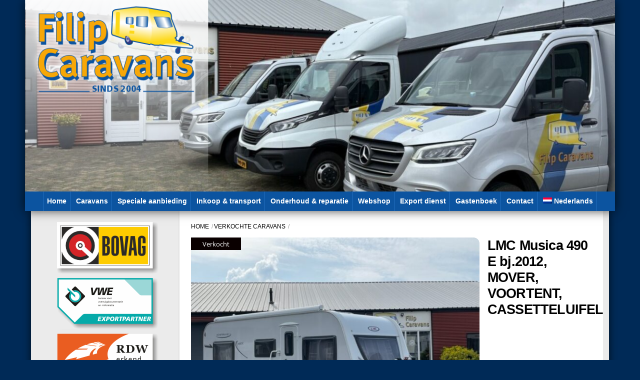

--- FILE ---
content_type: text/html; charset=UTF-8
request_url: https://www.filipcaravans.nl/product/lmc-musica-490-e-bj-2012-mover-voortent-cassetteluifel/
body_size: 19329
content:
<!DOCTYPE html>
<html lang="nl-NL">
<head>
        <meta charset="UTF-8">
        <meta name="viewport" content="width=device-width, initial-scale=1, minimum-scale=1">
        <style id="tb_inline_styles" data-no-optimize="1">.tb_animation_on{overflow-x:hidden}.themify_builder .wow{visibility:hidden;animation-fill-mode:both}[data-tf-animation]{will-change:transform,opacity,visibility}.themify_builder .tf_lax_done{transition-duration:.8s;transition-timing-function:cubic-bezier(.165,.84,.44,1)}[data-sticky-active].tb_sticky_scroll_active{z-index:1}[data-sticky-active].tb_sticky_scroll_active .hide-on-stick{display:none}@media(min-width:1281px){.hide-desktop{width:0!important;height:0!important;padding:0!important;visibility:hidden!important;margin:0!important;display:table-column!important;background:0!important;content-visibility:hidden;overflow:hidden!important}}@media(min-width:769px) and (max-width:1280px){.hide-tablet_landscape{width:0!important;height:0!important;padding:0!important;visibility:hidden!important;margin:0!important;display:table-column!important;background:0!important;content-visibility:hidden;overflow:hidden!important}}@media(min-width:681px) and (max-width:768px){.hide-tablet{width:0!important;height:0!important;padding:0!important;visibility:hidden!important;margin:0!important;display:table-column!important;background:0!important;content-visibility:hidden;overflow:hidden!important}}@media(max-width:680px){.hide-mobile{width:0!important;height:0!important;padding:0!important;visibility:hidden!important;margin:0!important;display:table-column!important;background:0!important;content-visibility:hidden;overflow:hidden!important}}@media(max-width:768px){div.module-gallery-grid{--galn:var(--galt)}}@media(max-width:680px){
                .themify_map.tf_map_loaded{width:100%!important}
                .ui.builder_button,.ui.nav li a{padding:.525em 1.15em}
                .fullheight>.row_inner:not(.tb_col_count_1){min-height:0}
                div.module-gallery-grid{--galn:var(--galm);gap:8px}
            }</style><noscript><style>.themify_builder .wow,.wow .tf_lazy{visibility:visible!important}</style></noscript>        <style id="tf_lazy_common" data-no-optimize="1">
                        img{
                max-width:100%;
                height:auto
            }
                                    :where(.tf_in_flx,.tf_flx){display:inline-flex;flex-wrap:wrap;place-items:center}
            .tf_fa,:is(em,i) tf-lottie{display:inline-block;vertical-align:middle}:is(em,i) tf-lottie{width:1.5em;height:1.5em}.tf_fa{width:1em;height:1em;stroke-width:0;stroke:currentColor;overflow:visible;fill:currentColor;pointer-events:none;text-rendering:optimizeSpeed;buffered-rendering:static}#tf_svg symbol{overflow:visible}:where(.tf_lazy){position:relative;visibility:visible;display:block;opacity:.3}.wow .tf_lazy:not(.tf_swiper-slide){visibility:hidden;opacity:1}div.tf_audio_lazy audio{visibility:hidden;height:0;display:inline}.mejs-container{visibility:visible}.tf_iframe_lazy{transition:opacity .3s ease-in-out;min-height:10px}:where(.tf_flx),.tf_swiper-wrapper{display:flex}.tf_swiper-slide{flex-shrink:0;opacity:0;width:100%;height:100%}.tf_swiper-wrapper>br,.tf_lazy.tf_swiper-wrapper .tf_lazy:after,.tf_lazy.tf_swiper-wrapper .tf_lazy:before{display:none}.tf_lazy:after,.tf_lazy:before{content:'';display:inline-block;position:absolute;width:10px!important;height:10px!important;margin:0 3px;top:50%!important;inset-inline:auto 50%!important;border-radius:100%;background-color:currentColor;visibility:visible;animation:tf-hrz-loader infinite .75s cubic-bezier(.2,.68,.18,1.08)}.tf_lazy:after{width:6px!important;height:6px!important;inset-inline:50% auto!important;margin-top:3px;animation-delay:-.4s}@keyframes tf-hrz-loader{0%,100%{transform:scale(1);opacity:1}50%{transform:scale(.1);opacity:.6}}.tf_lazy_lightbox{position:fixed;background:rgba(11,11,11,.8);color:#ccc;top:0;left:0;display:flex;align-items:center;justify-content:center;z-index:999}.tf_lazy_lightbox .tf_lazy:after,.tf_lazy_lightbox .tf_lazy:before{background:#fff}.tf_vd_lazy,tf-lottie{display:flex;flex-wrap:wrap}tf-lottie{aspect-ratio:1.777}.tf_w.tf_vd_lazy video{width:100%;height:auto;position:static;object-fit:cover}
        </style>
        <link type="image/png" href="https://www.filipcaravans.nl/wp-content/uploads/2019/11/favicon.png" rel="apple-touch-icon" /><link type="image/png" href="https://www.filipcaravans.nl/wp-content/uploads/2019/11/favicon.png" rel="icon" /><script type="text/template" id="tmpl-variation-template">
	<div class="woocommerce-variation-description">{{{ data.variation.variation_description }}}</div>
	<div class="woocommerce-variation-price">{{{ data.variation.price_html }}}</div>
	<div class="woocommerce-variation-availability">{{{ data.variation.availability_html }}}</div>
</script>
<script type="text/template" id="tmpl-unavailable-variation-template">
	<p role="alert">Dit product is niet beschikbaar. Kies een andere combinatie.</p>
</script>
<meta name='robots' content='index, follow, max-image-preview:large, max-snippet:-1, max-video-preview:-1' />
<link rel="alternate" hreflang="nl" href="https://www.filipcaravans.nl/product/lmc-musica-490-e-bj-2012-mover-voortent-cassetteluifel/" />
<link rel="alternate" hreflang="x-default" href="https://www.filipcaravans.nl/product/lmc-musica-490-e-bj-2012-mover-voortent-cassetteluifel/" />

	<!-- This site is optimized with the Yoast SEO plugin v26.7 - https://yoast.com/wordpress/plugins/seo/ -->
	<title>LMC Musica 490 E bj.2012, MOVER, VOORTENT, CASSETTELUIFEL -</title>
	<link rel="canonical" href="https://www.filipcaravans.nl/product/lmc-musica-490-e-bj-2012-mover-voortent-cassetteluifel/" />
	<meta property="og:locale" content="nl_NL" />
	<meta property="og:type" content="article" />
	<meta property="og:title" content="LMC Musica 490 E bj.2012, MOVER, VOORTENT, CASSETTELUIFEL -" />
	<meta property="og:description" content="&nbsp; LMC MUNSTERLAND MUSICA 490 E, bj.2012 &nbsp; TOP STAAT!!! 2 ENKELE BEDDEN of GROOT TWEEPERSOONSBED!!! met MOVER, VOORTENT en CASSETTELUIFEL!!! &nbsp; VERKOCHT!!! &nbsp; Caravan met: RONDZIT (BED 210 x 160 cm) 2 ENKELKE BEDDEN (200 x 90 cm) of GROOT TWEEPERSOONSBED (210 x 185 cm) met schuifwand en lattenbodem &nbsp; VOORZIEN VAN: KEUKEN met [&hellip;]" />
	<meta property="og:url" content="https://www.filipcaravans.nl/product/lmc-musica-490-e-bj-2012-mover-voortent-cassetteluifel/" />
	<meta property="article:modified_time" content="2023-05-30T05:55:56+00:00" />
	<meta property="og:image" content="https://www.filipcaravans.nl/wp-content/uploads/2023/05/IMG_3480.jpg" />
	<meta property="og:image:width" content="640" />
	<meta property="og:image:height" content="480" />
	<meta property="og:image:type" content="image/jpeg" />
	<meta name="twitter:card" content="summary_large_image" />
	<meta name="twitter:label1" content="Geschatte leestijd" />
	<meta name="twitter:data1" content="2 minuten" />
	<script type="application/ld+json" class="yoast-schema-graph">{"@context":"https://schema.org","@graph":[{"@type":"WebPage","@id":"https://www.filipcaravans.nl/product/lmc-musica-490-e-bj-2012-mover-voortent-cassetteluifel/","url":"https://www.filipcaravans.nl/product/lmc-musica-490-e-bj-2012-mover-voortent-cassetteluifel/","name":"LMC Musica 490 E bj.2012, MOVER, VOORTENT, CASSETTELUIFEL -","isPartOf":{"@id":"https://www.filipcaravans.nl/#website"},"primaryImageOfPage":{"@id":"https://www.filipcaravans.nl/product/lmc-musica-490-e-bj-2012-mover-voortent-cassetteluifel/#primaryimage"},"image":{"@id":"https://www.filipcaravans.nl/product/lmc-musica-490-e-bj-2012-mover-voortent-cassetteluifel/#primaryimage"},"thumbnailUrl":"https://www.filipcaravans.nl/wp-content/uploads/2023/05/IMG_3480.jpg","datePublished":"2023-05-06T16:06:52+00:00","dateModified":"2023-05-30T05:55:56+00:00","breadcrumb":{"@id":"https://www.filipcaravans.nl/product/lmc-musica-490-e-bj-2012-mover-voortent-cassetteluifel/#breadcrumb"},"inLanguage":"nl-NL","potentialAction":[{"@type":"ReadAction","target":["https://www.filipcaravans.nl/product/lmc-musica-490-e-bj-2012-mover-voortent-cassetteluifel/"]}]},{"@type":"ImageObject","inLanguage":"nl-NL","@id":"https://www.filipcaravans.nl/product/lmc-musica-490-e-bj-2012-mover-voortent-cassetteluifel/#primaryimage","url":"https://www.filipcaravans.nl/wp-content/uploads/2023/05/IMG_3480.jpg","contentUrl":"https://www.filipcaravans.nl/wp-content/uploads/2023/05/IMG_3480.jpg","width":640,"height":480},{"@type":"BreadcrumbList","@id":"https://www.filipcaravans.nl/product/lmc-musica-490-e-bj-2012-mover-voortent-cassetteluifel/#breadcrumb","itemListElement":[{"@type":"ListItem","position":1,"name":"Home","item":"https://www.filipcaravans.nl/"},{"@type":"ListItem","position":2,"name":"Winkel","item":"https://www.filipcaravans.nl/winkel/"},{"@type":"ListItem","position":3,"name":"LMC Musica 490 E bj.2012, MOVER, VOORTENT, CASSETTELUIFEL"}]},{"@type":"WebSite","@id":"https://www.filipcaravans.nl/#website","url":"https://www.filipcaravans.nl/","name":"Filip Caravans","description":"","potentialAction":[{"@type":"SearchAction","target":{"@type":"EntryPoint","urlTemplate":"https://www.filipcaravans.nl/?s={search_term_string}"},"query-input":{"@type":"PropertyValueSpecification","valueRequired":true,"valueName":"search_term_string"}}],"inLanguage":"nl-NL"}]}</script>
	<!-- / Yoast SEO plugin. -->


<link rel="alternate" type="application/rss+xml" title=" &raquo; feed" href="https://www.filipcaravans.nl/feed/" />
<link rel="alternate" type="application/rss+xml" title=" &raquo; reacties feed" href="https://www.filipcaravans.nl/comments/feed/" />
<link rel="alternate" title="oEmbed (JSON)" type="application/json+oembed" href="https://www.filipcaravans.nl/wp-json/oembed/1.0/embed?url=https%3A%2F%2Fwww.filipcaravans.nl%2Fproduct%2Flmc-musica-490-e-bj-2012-mover-voortent-cassetteluifel%2F" />
<link rel="alternate" title="oEmbed (XML)" type="text/xml+oembed" href="https://www.filipcaravans.nl/wp-json/oembed/1.0/embed?url=https%3A%2F%2Fwww.filipcaravans.nl%2Fproduct%2Flmc-musica-490-e-bj-2012-mover-voortent-cassetteluifel%2F&#038;format=xml" />
<style id='wp-img-auto-sizes-contain-inline-css'>
img:is([sizes=auto i],[sizes^="auto," i]){contain-intrinsic-size:3000px 1500px}
/*# sourceURL=wp-img-auto-sizes-contain-inline-css */
</style>
<style id='global-styles-inline-css'>
:root{--wp--preset--aspect-ratio--square: 1;--wp--preset--aspect-ratio--4-3: 4/3;--wp--preset--aspect-ratio--3-4: 3/4;--wp--preset--aspect-ratio--3-2: 3/2;--wp--preset--aspect-ratio--2-3: 2/3;--wp--preset--aspect-ratio--16-9: 16/9;--wp--preset--aspect-ratio--9-16: 9/16;--wp--preset--color--black: #000000;--wp--preset--color--cyan-bluish-gray: #abb8c3;--wp--preset--color--white: #ffffff;--wp--preset--color--pale-pink: #f78da7;--wp--preset--color--vivid-red: #cf2e2e;--wp--preset--color--luminous-vivid-orange: #ff6900;--wp--preset--color--luminous-vivid-amber: #fcb900;--wp--preset--color--light-green-cyan: #7bdcb5;--wp--preset--color--vivid-green-cyan: #00d084;--wp--preset--color--pale-cyan-blue: #8ed1fc;--wp--preset--color--vivid-cyan-blue: #0693e3;--wp--preset--color--vivid-purple: #9b51e0;--wp--preset--gradient--vivid-cyan-blue-to-vivid-purple: linear-gradient(135deg,rgb(6,147,227) 0%,rgb(155,81,224) 100%);--wp--preset--gradient--light-green-cyan-to-vivid-green-cyan: linear-gradient(135deg,rgb(122,220,180) 0%,rgb(0,208,130) 100%);--wp--preset--gradient--luminous-vivid-amber-to-luminous-vivid-orange: linear-gradient(135deg,rgb(252,185,0) 0%,rgb(255,105,0) 100%);--wp--preset--gradient--luminous-vivid-orange-to-vivid-red: linear-gradient(135deg,rgb(255,105,0) 0%,rgb(207,46,46) 100%);--wp--preset--gradient--very-light-gray-to-cyan-bluish-gray: linear-gradient(135deg,rgb(238,238,238) 0%,rgb(169,184,195) 100%);--wp--preset--gradient--cool-to-warm-spectrum: linear-gradient(135deg,rgb(74,234,220) 0%,rgb(151,120,209) 20%,rgb(207,42,186) 40%,rgb(238,44,130) 60%,rgb(251,105,98) 80%,rgb(254,248,76) 100%);--wp--preset--gradient--blush-light-purple: linear-gradient(135deg,rgb(255,206,236) 0%,rgb(152,150,240) 100%);--wp--preset--gradient--blush-bordeaux: linear-gradient(135deg,rgb(254,205,165) 0%,rgb(254,45,45) 50%,rgb(107,0,62) 100%);--wp--preset--gradient--luminous-dusk: linear-gradient(135deg,rgb(255,203,112) 0%,rgb(199,81,192) 50%,rgb(65,88,208) 100%);--wp--preset--gradient--pale-ocean: linear-gradient(135deg,rgb(255,245,203) 0%,rgb(182,227,212) 50%,rgb(51,167,181) 100%);--wp--preset--gradient--electric-grass: linear-gradient(135deg,rgb(202,248,128) 0%,rgb(113,206,126) 100%);--wp--preset--gradient--midnight: linear-gradient(135deg,rgb(2,3,129) 0%,rgb(40,116,252) 100%);--wp--preset--font-size--small: 13px;--wp--preset--font-size--medium: clamp(14px, 0.875rem + ((1vw - 3.2px) * 0.469), 20px);--wp--preset--font-size--large: clamp(22.041px, 1.378rem + ((1vw - 3.2px) * 1.091), 36px);--wp--preset--font-size--x-large: clamp(25.014px, 1.563rem + ((1vw - 3.2px) * 1.327), 42px);--wp--preset--font-family--system-font: -apple-system,BlinkMacSystemFont,"Segoe UI",Roboto,Oxygen-Sans,Ubuntu,Cantarell,"Helvetica Neue",sans-serif;--wp--preset--spacing--20: 0.44rem;--wp--preset--spacing--30: 0.67rem;--wp--preset--spacing--40: 1rem;--wp--preset--spacing--50: 1.5rem;--wp--preset--spacing--60: 2.25rem;--wp--preset--spacing--70: 3.38rem;--wp--preset--spacing--80: 5.06rem;--wp--preset--shadow--natural: 6px 6px 9px rgba(0, 0, 0, 0.2);--wp--preset--shadow--deep: 12px 12px 50px rgba(0, 0, 0, 0.4);--wp--preset--shadow--sharp: 6px 6px 0px rgba(0, 0, 0, 0.2);--wp--preset--shadow--outlined: 6px 6px 0px -3px rgb(255, 255, 255), 6px 6px rgb(0, 0, 0);--wp--preset--shadow--crisp: 6px 6px 0px rgb(0, 0, 0);}:where(body) { margin: 0; }.wp-site-blocks > .alignleft { float: left; margin-right: 2em; }.wp-site-blocks > .alignright { float: right; margin-left: 2em; }.wp-site-blocks > .aligncenter { justify-content: center; margin-left: auto; margin-right: auto; }:where(.wp-site-blocks) > * { margin-block-start: 24px; margin-block-end: 0; }:where(.wp-site-blocks) > :first-child { margin-block-start: 0; }:where(.wp-site-blocks) > :last-child { margin-block-end: 0; }:root { --wp--style--block-gap: 24px; }:root :where(.is-layout-flow) > :first-child{margin-block-start: 0;}:root :where(.is-layout-flow) > :last-child{margin-block-end: 0;}:root :where(.is-layout-flow) > *{margin-block-start: 24px;margin-block-end: 0;}:root :where(.is-layout-constrained) > :first-child{margin-block-start: 0;}:root :where(.is-layout-constrained) > :last-child{margin-block-end: 0;}:root :where(.is-layout-constrained) > *{margin-block-start: 24px;margin-block-end: 0;}:root :where(.is-layout-flex){gap: 24px;}:root :where(.is-layout-grid){gap: 24px;}.is-layout-flow > .alignleft{float: left;margin-inline-start: 0;margin-inline-end: 2em;}.is-layout-flow > .alignright{float: right;margin-inline-start: 2em;margin-inline-end: 0;}.is-layout-flow > .aligncenter{margin-left: auto !important;margin-right: auto !important;}.is-layout-constrained > .alignleft{float: left;margin-inline-start: 0;margin-inline-end: 2em;}.is-layout-constrained > .alignright{float: right;margin-inline-start: 2em;margin-inline-end: 0;}.is-layout-constrained > .aligncenter{margin-left: auto !important;margin-right: auto !important;}.is-layout-constrained > :where(:not(.alignleft):not(.alignright):not(.alignfull)){margin-left: auto !important;margin-right: auto !important;}body .is-layout-flex{display: flex;}.is-layout-flex{flex-wrap: wrap;align-items: center;}.is-layout-flex > :is(*, div){margin: 0;}body .is-layout-grid{display: grid;}.is-layout-grid > :is(*, div){margin: 0;}body{font-family: var(--wp--preset--font-family--system-font);font-size: var(--wp--preset--font-size--medium);line-height: 1.6;padding-top: 0px;padding-right: 0px;padding-bottom: 0px;padding-left: 0px;}a:where(:not(.wp-element-button)){text-decoration: underline;}:root :where(.wp-element-button, .wp-block-button__link){background-color: #32373c;border-width: 0;color: #fff;font-family: inherit;font-size: inherit;font-style: inherit;font-weight: inherit;letter-spacing: inherit;line-height: inherit;padding-top: calc(0.667em + 2px);padding-right: calc(1.333em + 2px);padding-bottom: calc(0.667em + 2px);padding-left: calc(1.333em + 2px);text-decoration: none;text-transform: inherit;}.has-black-color{color: var(--wp--preset--color--black) !important;}.has-cyan-bluish-gray-color{color: var(--wp--preset--color--cyan-bluish-gray) !important;}.has-white-color{color: var(--wp--preset--color--white) !important;}.has-pale-pink-color{color: var(--wp--preset--color--pale-pink) !important;}.has-vivid-red-color{color: var(--wp--preset--color--vivid-red) !important;}.has-luminous-vivid-orange-color{color: var(--wp--preset--color--luminous-vivid-orange) !important;}.has-luminous-vivid-amber-color{color: var(--wp--preset--color--luminous-vivid-amber) !important;}.has-light-green-cyan-color{color: var(--wp--preset--color--light-green-cyan) !important;}.has-vivid-green-cyan-color{color: var(--wp--preset--color--vivid-green-cyan) !important;}.has-pale-cyan-blue-color{color: var(--wp--preset--color--pale-cyan-blue) !important;}.has-vivid-cyan-blue-color{color: var(--wp--preset--color--vivid-cyan-blue) !important;}.has-vivid-purple-color{color: var(--wp--preset--color--vivid-purple) !important;}.has-black-background-color{background-color: var(--wp--preset--color--black) !important;}.has-cyan-bluish-gray-background-color{background-color: var(--wp--preset--color--cyan-bluish-gray) !important;}.has-white-background-color{background-color: var(--wp--preset--color--white) !important;}.has-pale-pink-background-color{background-color: var(--wp--preset--color--pale-pink) !important;}.has-vivid-red-background-color{background-color: var(--wp--preset--color--vivid-red) !important;}.has-luminous-vivid-orange-background-color{background-color: var(--wp--preset--color--luminous-vivid-orange) !important;}.has-luminous-vivid-amber-background-color{background-color: var(--wp--preset--color--luminous-vivid-amber) !important;}.has-light-green-cyan-background-color{background-color: var(--wp--preset--color--light-green-cyan) !important;}.has-vivid-green-cyan-background-color{background-color: var(--wp--preset--color--vivid-green-cyan) !important;}.has-pale-cyan-blue-background-color{background-color: var(--wp--preset--color--pale-cyan-blue) !important;}.has-vivid-cyan-blue-background-color{background-color: var(--wp--preset--color--vivid-cyan-blue) !important;}.has-vivid-purple-background-color{background-color: var(--wp--preset--color--vivid-purple) !important;}.has-black-border-color{border-color: var(--wp--preset--color--black) !important;}.has-cyan-bluish-gray-border-color{border-color: var(--wp--preset--color--cyan-bluish-gray) !important;}.has-white-border-color{border-color: var(--wp--preset--color--white) !important;}.has-pale-pink-border-color{border-color: var(--wp--preset--color--pale-pink) !important;}.has-vivid-red-border-color{border-color: var(--wp--preset--color--vivid-red) !important;}.has-luminous-vivid-orange-border-color{border-color: var(--wp--preset--color--luminous-vivid-orange) !important;}.has-luminous-vivid-amber-border-color{border-color: var(--wp--preset--color--luminous-vivid-amber) !important;}.has-light-green-cyan-border-color{border-color: var(--wp--preset--color--light-green-cyan) !important;}.has-vivid-green-cyan-border-color{border-color: var(--wp--preset--color--vivid-green-cyan) !important;}.has-pale-cyan-blue-border-color{border-color: var(--wp--preset--color--pale-cyan-blue) !important;}.has-vivid-cyan-blue-border-color{border-color: var(--wp--preset--color--vivid-cyan-blue) !important;}.has-vivid-purple-border-color{border-color: var(--wp--preset--color--vivid-purple) !important;}.has-vivid-cyan-blue-to-vivid-purple-gradient-background{background: var(--wp--preset--gradient--vivid-cyan-blue-to-vivid-purple) !important;}.has-light-green-cyan-to-vivid-green-cyan-gradient-background{background: var(--wp--preset--gradient--light-green-cyan-to-vivid-green-cyan) !important;}.has-luminous-vivid-amber-to-luminous-vivid-orange-gradient-background{background: var(--wp--preset--gradient--luminous-vivid-amber-to-luminous-vivid-orange) !important;}.has-luminous-vivid-orange-to-vivid-red-gradient-background{background: var(--wp--preset--gradient--luminous-vivid-orange-to-vivid-red) !important;}.has-very-light-gray-to-cyan-bluish-gray-gradient-background{background: var(--wp--preset--gradient--very-light-gray-to-cyan-bluish-gray) !important;}.has-cool-to-warm-spectrum-gradient-background{background: var(--wp--preset--gradient--cool-to-warm-spectrum) !important;}.has-blush-light-purple-gradient-background{background: var(--wp--preset--gradient--blush-light-purple) !important;}.has-blush-bordeaux-gradient-background{background: var(--wp--preset--gradient--blush-bordeaux) !important;}.has-luminous-dusk-gradient-background{background: var(--wp--preset--gradient--luminous-dusk) !important;}.has-pale-ocean-gradient-background{background: var(--wp--preset--gradient--pale-ocean) !important;}.has-electric-grass-gradient-background{background: var(--wp--preset--gradient--electric-grass) !important;}.has-midnight-gradient-background{background: var(--wp--preset--gradient--midnight) !important;}.has-small-font-size{font-size: var(--wp--preset--font-size--small) !important;}.has-medium-font-size{font-size: var(--wp--preset--font-size--medium) !important;}.has-large-font-size{font-size: var(--wp--preset--font-size--large) !important;}.has-x-large-font-size{font-size: var(--wp--preset--font-size--x-large) !important;}.has-system-font-font-family{font-family: var(--wp--preset--font-family--system-font) !important;}
:root :where(.wp-block-pullquote){font-size: clamp(0.984em, 0.984rem + ((1vw - 0.2em) * 0.645), 1.5em);line-height: 1.6;}
/*# sourceURL=global-styles-inline-css */
</style>
<style id='woocommerce-inline-inline-css'>
.woocommerce form .form-row .required { visibility: visible; }
/*# sourceURL=woocommerce-inline-inline-css */
</style>
<link rel="preload" href="https://www.filipcaravans.nl/wp-content/plugins/sitepress-multilingual-cms/templates/language-switchers/menu-item/style.min.css?ver=1" as="style"><link rel='stylesheet' id='wpml-menu-item-0-css' href='https://www.filipcaravans.nl/wp-content/plugins/sitepress-multilingual-cms/templates/language-switchers/menu-item/style.min.css?ver=1' media='all' />
<link rel="preload" href="https://www.filipcaravans.nl/wp-content/plugins/yith-woocommerce-badges-management/assets/css/frontend.css?ver=3.21.0" as="style"><link rel='stylesheet' id='yith_wcbm_badge_style-css' href='https://www.filipcaravans.nl/wp-content/plugins/yith-woocommerce-badges-management/assets/css/frontend.css?ver=3.21.0' media='all' />
<style id='yith_wcbm_badge_style-inline-css'>
.yith-wcbm-badge.yith-wcbm-badge-text.yith-wcbm-badge-620 {
				top: 0; left: 0; 
				
				-ms-transform: ; 
				-webkit-transform: ; 
				transform: ;
				padding: 0px 0px 0px 0px;
				background-color:#2470FF; border-radius: 0px 0px 0px 0px; width:100px; height:25px;
			}.yith-wcbm-badge.yith-wcbm-badge-text.yith-wcbm-badge-4719 {
				bottom: 0; left: 0; 
				
				-ms-transform: ; 
				-webkit-transform: ; 
				transform: ;
				padding: 0px 0px 0px 0px;
				background-color:#c97d1a; border-radius: 0px 0px 0px 0px; width:200px; height:30px;
			}.yith-wcbm-badge.yith-wcbm-badge-text.yith-wcbm-badge-622 {
				top: 0; left: 0; 
				
				-ms-transform: ; 
				-webkit-transform: ; 
				transform: ;
				padding: 0px 0px 0px 0px;
				background-color:#ff2323; border-radius: 0px 0px 0px 0px; width:100px; height:25px;
			}.yith-wcbm-badge.yith-wcbm-badge-text.yith-wcbm-badge-621 {
				top: 0; left: 0; 
				
				-ms-transform: ; 
				-webkit-transform: ; 
				transform: ;
				padding: 0px 0px 0px 0px;
				background-color:#0a0000; border-radius: 0px 0px 0px 0px; width:100px; height:25px;
			}
/*# sourceURL=yith_wcbm_badge_style-inline-css */
</style>
<link rel="preload" href="https://www.filipcaravans.nl/wp-content/plugins/yith-woocommerce-badges-management/assets/fonts/open-sans/style.css?ver=3.21.0" as="style"><link rel='stylesheet' id='yith-gfont-open-sans-css' href='https://www.filipcaravans.nl/wp-content/plugins/yith-woocommerce-badges-management/assets/fonts/open-sans/style.css?ver=3.21.0' media='all' />
<link rel="preload" href="https://www.filipcaravans.nl/wp-content/plugins/easy-fancybox/fancybox/1.5.4/jquery.fancybox.min.css?ver=6.9" as="style" media="screen"><link rel='stylesheet' id='fancybox-css' href='https://www.filipcaravans.nl/wp-content/plugins/easy-fancybox/fancybox/1.5.4/jquery.fancybox.min.css?ver=6.9' media='screen' />
<script src="https://www.filipcaravans.nl/wp-includes/js/jquery/jquery.min.js?ver=3.7.1" id="jquery-core-js"></script>
<script src="https://www.filipcaravans.nl/wp-includes/js/jquery/jquery-migrate.min.js?ver=3.4.1" id="jquery-migrate-js"></script>
<script src="https://www.filipcaravans.nl/wp-content/plugins/woocommerce/assets/js/flexslider/jquery.flexslider.min.js?ver=2.7.2-wc.10.4.3" id="wc-flexslider-js" defer data-wp-strategy="defer"></script>
<script src="https://www.filipcaravans.nl/wp-content/plugins/woocommerce/assets/js/photoswipe/photoswipe.min.js?ver=4.1.1-wc.10.4.3" id="wc-photoswipe-js" defer data-wp-strategy="defer"></script>
<script src="https://www.filipcaravans.nl/wp-content/plugins/woocommerce/assets/js/photoswipe/photoswipe-ui-default.min.js?ver=4.1.1-wc.10.4.3" id="wc-photoswipe-ui-default-js" defer data-wp-strategy="defer"></script>
<script src="https://www.filipcaravans.nl/wp-content/plugins/woocommerce/assets/js/frontend/single-product.min.js?ver=10.4.3" id="wc-single-product-js" defer data-wp-strategy="defer"></script>
<script src="https://www.filipcaravans.nl/wp-content/plugins/woocommerce/assets/js/jquery-blockui/jquery.blockUI.min.js?ver=2.7.0-wc.10.4.3" id="wc-jquery-blockui-js" defer data-wp-strategy="defer"></script>
<link rel="https://api.w.org/" href="https://www.filipcaravans.nl/wp-json/" /><link rel="alternate" title="JSON" type="application/json" href="https://www.filipcaravans.nl/wp-json/wp/v2/product/43243" /><link rel="EditURI" type="application/rsd+xml" title="RSD" href="https://www.filipcaravans.nl/xmlrpc.php?rsd" />
<meta name="generator" content="WordPress 6.9" />
<meta name="generator" content="WooCommerce 10.4.3" />
<link rel='shortlink' href='https://www.filipcaravans.nl/?p=43243' />
<meta name="generator" content="WPML ver:4.8.6 stt:37,1;" />

	<style>
	@keyframes themifyAnimatedBG{
		0%{background-color:#33baab}100%{background-color:#e33b9e}50%{background-color:#4961d7}33.3%{background-color:#2ea85c}25%{background-color:#2bb8ed}20%{background-color:#dd5135}
	}
	.module_row.animated-bg{
		animation:themifyAnimatedBG 30000ms infinite alternate
	}
	</style>
		<noscript><style>.woocommerce-product-gallery{ opacity: 1 !important; }</style></noscript>
	<link rel="prefetch" href="https://www.filipcaravans.nl/wp-content/themes/themify-ultra/js/themify-script.js?ver=8.0.8" as="script" fetchpriority="low"><link rel="prefetch" href="https://www.filipcaravans.nl/wp-content/themes/themify-ultra/themify/js/modules/themify-sidemenu.js?ver=8.2.0" as="script" fetchpriority="low"><link rel="prefetch" href="https://www.filipcaravans.nl/wp-content/themes/themify-ultra/js/modules/wc.js?ver=8.0.8" as="script" fetchpriority="low"><link rel="preload" href="https://www.filipcaravans.nl/wp-content/uploads/2020/01/header-leeg.png" as="image"><link rel="prefetch" href="https://www.filipcaravans.nl/wp-content/themes/themify-ultra/themify/css/modules/animate.min.css?ver=8.2.0" as="style"><link rel="prefetch" href="https://www.filipcaravans.nl/wp-content/themes/themify-ultra/themify/js/modules/animate.js?ver=8.2.0" as="script" fetchpriority="low"><link rel="preload" href="https://www.filipcaravans.nl/wp-content/themes/themify-ultra/themify/themify-builder/js/themify-builder-script.js?ver=8.2.0" as="script" fetchpriority="low"><style id="tf_gf_fonts_style">@font-face{font-family:'Public Sans';font-style:italic;font-display:swap;src:url(https://fonts.gstatic.com/s/publicsans/v21/ijwTs572Xtc6ZYQws9YVwnNDTJPax9k0.woff2) format('woff2');unicode-range:U+0102-0103,U+0110-0111,U+0128-0129,U+0168-0169,U+01A0-01A1,U+01AF-01B0,U+0300-0301,U+0303-0304,U+0308-0309,U+0323,U+0329,U+1EA0-1EF9,U+20AB;}@font-face{font-family:'Public Sans';font-style:italic;font-display:swap;src:url(https://fonts.gstatic.com/s/publicsans/v21/ijwTs572Xtc6ZYQws9YVwnNDTJLax9k0.woff2) format('woff2');unicode-range:U+0100-02BA,U+02BD-02C5,U+02C7-02CC,U+02CE-02D7,U+02DD-02FF,U+0304,U+0308,U+0329,U+1D00-1DBF,U+1E00-1E9F,U+1EF2-1EFF,U+2020,U+20A0-20AB,U+20AD-20C0,U+2113,U+2C60-2C7F,U+A720-A7FF;}@font-face{font-family:'Public Sans';font-style:italic;font-display:swap;src:url(https://fonts.gstatic.com/s/publicsans/v21/ijwTs572Xtc6ZYQws9YVwnNDTJzaxw.woff2) format('woff2');unicode-range:U+0000-00FF,U+0131,U+0152-0153,U+02BB-02BC,U+02C6,U+02DA,U+02DC,U+0304,U+0308,U+0329,U+2000-206F,U+20AC,U+2122,U+2191,U+2193,U+2212,U+2215,U+FEFF,U+FFFD;}@font-face{font-family:'Public Sans';font-style:italic;font-weight:600;font-display:swap;src:url(https://fonts.gstatic.com/s/publicsans/v21/ijwTs572Xtc6ZYQws9YVwnNDTJPax9k0.woff2) format('woff2');unicode-range:U+0102-0103,U+0110-0111,U+0128-0129,U+0168-0169,U+01A0-01A1,U+01AF-01B0,U+0300-0301,U+0303-0304,U+0308-0309,U+0323,U+0329,U+1EA0-1EF9,U+20AB;}@font-face{font-family:'Public Sans';font-style:italic;font-weight:600;font-display:swap;src:url(https://fonts.gstatic.com/s/publicsans/v21/ijwTs572Xtc6ZYQws9YVwnNDTJLax9k0.woff2) format('woff2');unicode-range:U+0100-02BA,U+02BD-02C5,U+02C7-02CC,U+02CE-02D7,U+02DD-02FF,U+0304,U+0308,U+0329,U+1D00-1DBF,U+1E00-1E9F,U+1EF2-1EFF,U+2020,U+20A0-20AB,U+20AD-20C0,U+2113,U+2C60-2C7F,U+A720-A7FF;}@font-face{font-family:'Public Sans';font-style:italic;font-weight:600;font-display:swap;src:url(https://fonts.gstatic.com/s/publicsans/v21/ijwTs572Xtc6ZYQws9YVwnNDTJzaxw.woff2) format('woff2');unicode-range:U+0000-00FF,U+0131,U+0152-0153,U+02BB-02BC,U+02C6,U+02DA,U+02DC,U+0304,U+0308,U+0329,U+2000-206F,U+20AC,U+2122,U+2191,U+2193,U+2212,U+2215,U+FEFF,U+FFFD;}@font-face{font-family:'Public Sans';font-style:italic;font-weight:700;font-display:swap;src:url(https://fonts.gstatic.com/s/publicsans/v21/ijwTs572Xtc6ZYQws9YVwnNDTJPax9k0.woff2) format('woff2');unicode-range:U+0102-0103,U+0110-0111,U+0128-0129,U+0168-0169,U+01A0-01A1,U+01AF-01B0,U+0300-0301,U+0303-0304,U+0308-0309,U+0323,U+0329,U+1EA0-1EF9,U+20AB;}@font-face{font-family:'Public Sans';font-style:italic;font-weight:700;font-display:swap;src:url(https://fonts.gstatic.com/s/publicsans/v21/ijwTs572Xtc6ZYQws9YVwnNDTJLax9k0.woff2) format('woff2');unicode-range:U+0100-02BA,U+02BD-02C5,U+02C7-02CC,U+02CE-02D7,U+02DD-02FF,U+0304,U+0308,U+0329,U+1D00-1DBF,U+1E00-1E9F,U+1EF2-1EFF,U+2020,U+20A0-20AB,U+20AD-20C0,U+2113,U+2C60-2C7F,U+A720-A7FF;}@font-face{font-family:'Public Sans';font-style:italic;font-weight:700;font-display:swap;src:url(https://fonts.gstatic.com/s/publicsans/v21/ijwTs572Xtc6ZYQws9YVwnNDTJzaxw.woff2) format('woff2');unicode-range:U+0000-00FF,U+0131,U+0152-0153,U+02BB-02BC,U+02C6,U+02DA,U+02DC,U+0304,U+0308,U+0329,U+2000-206F,U+20AC,U+2122,U+2191,U+2193,U+2212,U+2215,U+FEFF,U+FFFD;}@font-face{font-family:'Public Sans';font-display:swap;src:url(https://fonts.gstatic.com/s/publicsans/v21/ijwRs572Xtc6ZYQws9YVwnNJfJ7Cww.woff2) format('woff2');unicode-range:U+0102-0103,U+0110-0111,U+0128-0129,U+0168-0169,U+01A0-01A1,U+01AF-01B0,U+0300-0301,U+0303-0304,U+0308-0309,U+0323,U+0329,U+1EA0-1EF9,U+20AB;}@font-face{font-family:'Public Sans';font-display:swap;src:url(https://fonts.gstatic.com/s/publicsans/v21/ijwRs572Xtc6ZYQws9YVwnNIfJ7Cww.woff2) format('woff2');unicode-range:U+0100-02BA,U+02BD-02C5,U+02C7-02CC,U+02CE-02D7,U+02DD-02FF,U+0304,U+0308,U+0329,U+1D00-1DBF,U+1E00-1E9F,U+1EF2-1EFF,U+2020,U+20A0-20AB,U+20AD-20C0,U+2113,U+2C60-2C7F,U+A720-A7FF;}@font-face{font-family:'Public Sans';font-display:swap;src:url(https://fonts.gstatic.com/s/publicsans/v21/ijwRs572Xtc6ZYQws9YVwnNGfJ4.woff2) format('woff2');unicode-range:U+0000-00FF,U+0131,U+0152-0153,U+02BB-02BC,U+02C6,U+02DA,U+02DC,U+0304,U+0308,U+0329,U+2000-206F,U+20AC,U+2122,U+2191,U+2193,U+2212,U+2215,U+FEFF,U+FFFD;}@font-face{font-family:'Public Sans';font-weight:600;font-display:swap;src:url(https://fonts.gstatic.com/s/publicsans/v21/ijwRs572Xtc6ZYQws9YVwnNJfJ7Cww.woff2) format('woff2');unicode-range:U+0102-0103,U+0110-0111,U+0128-0129,U+0168-0169,U+01A0-01A1,U+01AF-01B0,U+0300-0301,U+0303-0304,U+0308-0309,U+0323,U+0329,U+1EA0-1EF9,U+20AB;}@font-face{font-family:'Public Sans';font-weight:600;font-display:swap;src:url(https://fonts.gstatic.com/s/publicsans/v21/ijwRs572Xtc6ZYQws9YVwnNIfJ7Cww.woff2) format('woff2');unicode-range:U+0100-02BA,U+02BD-02C5,U+02C7-02CC,U+02CE-02D7,U+02DD-02FF,U+0304,U+0308,U+0329,U+1D00-1DBF,U+1E00-1E9F,U+1EF2-1EFF,U+2020,U+20A0-20AB,U+20AD-20C0,U+2113,U+2C60-2C7F,U+A720-A7FF;}@font-face{font-family:'Public Sans';font-weight:600;font-display:swap;src:url(https://fonts.gstatic.com/s/publicsans/v21/ijwRs572Xtc6ZYQws9YVwnNGfJ4.woff2) format('woff2');unicode-range:U+0000-00FF,U+0131,U+0152-0153,U+02BB-02BC,U+02C6,U+02DA,U+02DC,U+0304,U+0308,U+0329,U+2000-206F,U+20AC,U+2122,U+2191,U+2193,U+2212,U+2215,U+FEFF,U+FFFD;}@font-face{font-family:'Public Sans';font-weight:700;font-display:swap;src:url(https://fonts.gstatic.com/s/publicsans/v21/ijwRs572Xtc6ZYQws9YVwnNJfJ7Cww.woff2) format('woff2');unicode-range:U+0102-0103,U+0110-0111,U+0128-0129,U+0168-0169,U+01A0-01A1,U+01AF-01B0,U+0300-0301,U+0303-0304,U+0308-0309,U+0323,U+0329,U+1EA0-1EF9,U+20AB;}@font-face{font-family:'Public Sans';font-weight:700;font-display:swap;src:url(https://fonts.gstatic.com/s/publicsans/v21/ijwRs572Xtc6ZYQws9YVwnNIfJ7Cww.woff2) format('woff2');unicode-range:U+0100-02BA,U+02BD-02C5,U+02C7-02CC,U+02CE-02D7,U+02DD-02FF,U+0304,U+0308,U+0329,U+1D00-1DBF,U+1E00-1E9F,U+1EF2-1EFF,U+2020,U+20A0-20AB,U+20AD-20C0,U+2113,U+2C60-2C7F,U+A720-A7FF;}@font-face{font-family:'Public Sans';font-weight:700;font-display:swap;src:url(https://fonts.gstatic.com/s/publicsans/v21/ijwRs572Xtc6ZYQws9YVwnNGfJ4.woff2) format('woff2');unicode-range:U+0000-00FF,U+0131,U+0152-0153,U+02BB-02BC,U+02C6,U+02DA,U+02DC,U+0304,U+0308,U+0329,U+2000-206F,U+20AC,U+2122,U+2191,U+2193,U+2212,U+2215,U+FEFF,U+FFFD;}</style><link rel="preload" fetchpriority="high" href="https://www.filipcaravans.nl/wp-content/uploads/themify-concate/3950931712/themify-4184842519.css" as="style"><link fetchpriority="high" id="themify_concate-css" rel="stylesheet" href="https://www.filipcaravans.nl/wp-content/uploads/themify-concate/3950931712/themify-4184842519.css"></head>
<body class="wp-singular product-template-default single single-product postid-43243 wp-theme-themify-ultra wp-child-theme-themify-ultra-child theme-themify-ultra woocommerce woocommerce-page metaslider-plugin yith-wcbm-theme-themify-ultra skin-default sidebar1 sidebar-left default_width no-home woocommerce-js product_cat_verkochte-caravans tb_animation_on ready-view boxed-content no-fixed-header footer-horizontal-left search-off slide-cart sidemenu-active">
<a class="screen-reader-text skip-to-content" href="#content">Skip to content</a><svg id="tf_svg" style="display:none"><defs><symbol id="tf-fas-shopping-cart" viewBox="0 0 36 32"><path d="M33 18.81q-.25 1.2-1.44 1.2H13.25l.37 2h16.82q.68 0 1.12.55t.31 1.25l-.37 1.57q2 .93 2 3.12 0 1.44-1.03 2.47T30 32t-2.47-1.03-1.03-2.47q0-1.5 1.06-2.5H14.44q1.06 1 1.06 2.5 0 1.44-1.03 2.47T12 32t-2.47-1.03T8.5 28.5q0-2 1.75-3.06L5.88 4H1.5Q.88 4 .44 3.56T0 2.5v-1Q0 .87.44.44T1.5 0h6.44q.5 0 .9.34t.54.85L9.94 4H34.5q.75 0 1.19.56t.25 1.25z"/></symbol><style id="tf_fonts_style">.tf_fa.tf-fas-shopping-cart{width:1.123em}</style></defs></svg><script> </script><div id="pagewrap" class="tf_box hfeed site">
					<div id="headerwrap"  class=' tf_box'>

			
										                                                    <div class="header-icons tf_hide">
                                <a id="menu-icon" class="tf_inline_b tf_text_dec" href="#mobile-menu" aria-label="Menu"><span class="menu-icon-inner tf_inline_b tf_vmiddle tf_overflow"></span><span class="screen-reader-text">Menu</span></a>
					<div class="cart-icon">
		<div class="cart-wrap">
			<a class="cart-icon-link" href="#slide-cart">
				<em class="icon-shopping-cart">
					<svg  aria-label="Shop Cart" class="tf_fa tf-fas-shopping-cart" role="img"><use href="#tf-fas-shopping-cart"></use></svg>				</em>
				<span></span>
                <em class="screen-reader-text">Cart</em>
			</a>
		<!-- /.cart-wrap -->
		</div>
	</div>
                            </div>
                        
			<header id="header" class="tf_box pagewidth tf_clearfix" itemscope="itemscope" itemtype="https://schema.org/WPHeader">

	            <!-- hook content: themify_header_start --><div id="metaslider-id-21" style="width: 100%;" class="ml-slider-3-104-0 metaslider metaslider-flex metaslider-21 ml-slider ms-theme-default nav-hidden" role="region" aria-label="Hoofdslider" data-height="400" data-width="1160">
    <div id="metaslider_container_21">
        <div id="metaslider_21">
            <ul class='slides'>
                <li style="display: block; width: 100%;" class="slide-65715 ms-image " aria-roledescription="slide" data-date="2025-10-29 17:53:25" data-filename="17F116AE-B64D-4C62-ADAB-646D8A242A96-1-1160x400.jpg" data-slide-type="image"><img src="https://www.filipcaravans.nl/wp-content/uploads/2025/10/17F116AE-B64D-4C62-ADAB-646D8A242A96-1-1160x400.jpg" height="400" width="1160" alt="" class="slider-21 slide-65715 msDefaultImage" title="17F116AE-B64D-4C62-ADAB-646D8A242A96 (1)" /></li>
                <li style="display: none; width: 100%;" class="slide-1355 ms-image " aria-roledescription="slide" data-date="2020-01-08 13:31:31" data-filename="filip-caravans-header-1-1160x400.jpg" data-slide-type="image"><img src="https://www.filipcaravans.nl/wp-content/uploads/2020/03/filip-caravans-header-1-1160x400.jpg" height="400" width="1160" alt="" class="slider-21 slide-1355 msDefaultImage" title="filip-caravans-header-1" /></li>
                <li style="display: none; width: 100%;" class="slide-325 ms-image " aria-roledescription="slide" data-date="2019-12-10 16:34:42" data-filename="header-filip-caravans1-2-1160x400.jpg" data-slide-type="image"><img src="https://www.filipcaravans.nl/wp-content/uploads/2019/12/header-filip-caravans1-2-1160x400.jpg" height="400" width="1160" alt="" class="slider-21 slide-325 msDefaultImage" title="header-filip-caravans1" /></li>
                <li style="display: none; width: 100%;" class="slide-1358 ms-image " aria-roledescription="slide" data-date="2020-01-08 13:37:00" data-filename="filip-caravans-header-3-1160x400.jpg" data-slide-type="image"><img src="https://www.filipcaravans.nl/wp-content/uploads/2020/03/filip-caravans-header-3-1160x400.jpg" height="400" width="1160" alt="" class="slider-21 slide-1358 msDefaultImage" title="filip-caravans-header-3" /></li>
                <li style="display: none; width: 100%;" class="slide-1367 ms-image " aria-roledescription="slide" data-date="2020-01-08 16:40:33" data-filename="DSCF2652-1160x400.jpg" data-slide-type="image"><img src="https://www.filipcaravans.nl/wp-content/uploads/2020/01/DSCF2652-1160x400.jpg" height="400" width="1160" alt="" class="slider-21 slide-1367 msDefaultImage" title="DSCF2652" /></li>
            </ul>
        </div>
        
    </div>
</div><!-- /hook content: themify_header_start -->
	            <div class="header-bar tf_box">
				    <div id="site-logo"><a href="https://www.filipcaravans.nl" title=""><img  src="https://www.filipcaravans.nl/wp-content/uploads/2020/01/header-leeg.png" alt="" class="site-logo-image" data-tf-not-load="1" fetchpriority="high"></a></div>				</div>
				<!-- /.header-bar -->

									<div id="mobile-menu" class="sidemenu sidemenu-off tf_scrollbar">
												
						<div class="navbar-wrapper tf_clearfix">
                            								<div class="cart-icon">
		<div class="cart-wrap">
			<a class="cart-icon-link" href="#slide-cart">
				<em class="icon-shopping-cart">
					<svg  aria-label="Shop Cart" class="tf_fa tf-fas-shopping-cart" role="img"><use href="#tf-fas-shopping-cart"></use></svg>				</em>
				<span></span>
                <em class="screen-reader-text">Cart</em>
			</a>
		<!-- /.cart-wrap -->
		</div>
	</div>
															<div class="social-widget tf_inline_b tf_vmiddle">
																	    								</div>
								<!-- /.social-widget -->
							
							
							
							<nav id="main-nav-wrap" itemscope="itemscope" itemtype="https://schema.org/SiteNavigationElement">
								<ul id="main-nav" class="main-nav tf_clearfix tf_box"><li  id="menu-item-73" class="menu-item-page-2 menu-item menu-item-type-post_type menu-item-object-page menu-item-home menu-item-73"><a  href="https://www.filipcaravans.nl/">Home</a> </li>
<li  id="menu-item-377" class="menu-item-custom-377 menu-item menu-item-type-custom menu-item-object-custom menu-item-has-children has-sub-menu menu-item-377" aria-haspopup="true"><a  href="#">Caravans<span class="child-arrow"></span></a> <ul class="sub-menu"><li  id="menu-item-1027" class="menu-item-custom-1027 menu-item menu-item-type-custom menu-item-object-custom menu-item-1027 menu-custom-1027-parent-377"><a  href="/product-categorie/tourcaravans/">Tourcaravans</a> </li>
<li  id="menu-item-2893" class="menu-item-custom-2893 menu-item menu-item-type-custom menu-item-object-custom menu-item-2893 menu-custom-2893-parent-377"><a  href="/product-categorie/verkochte-caravans/">Verkochte caravans</a> </li>
<li  id="menu-item-60829" class="menu-item-product_cat-76 menu-item menu-item-type-taxonomy menu-item-object-product_cat mega-link menu-item-60829 menu-product_cat-76-parent-377" data-termid="76" data-tax="product_cat"><a  href="https://www.filipcaravans.nl/product-categorie/export-caravans/">Export caravans</a> </li>
</ul></li>
<li  id="menu-item-1029" class="menu-item-custom-1029 menu-item menu-item-type-custom menu-item-object-custom menu-item-1029"><a  href="/product-categorie/speciale-aanbieding/">Speciale aanbieding</a> </li>
<li  id="menu-item-917" class="menu-item-custom-917 menu-item menu-item-type-custom menu-item-object-custom menu-item-has-children has-sub-menu menu-item-917" aria-haspopup="true"><a  href="#">Inkoop &#038; transport<span class="child-arrow"></span></a> <ul class="sub-menu"><li  id="menu-item-913" class="menu-item-page-547 menu-item menu-item-type-post_type menu-item-object-page menu-item-913 menu-page-547-parent-917"><a  href="https://www.filipcaravans.nl/inkoop/">Inkoop</a> </li>
<li  id="menu-item-225" class="menu-item-page-216 menu-item menu-item-type-post_type menu-item-object-page menu-item-225 menu-page-216-parent-917"><a  href="https://www.filipcaravans.nl/transport/">Transport</a> </li>
</ul></li>
<li  id="menu-item-918" class="menu-item-custom-918 menu-item menu-item-type-custom menu-item-object-custom menu-item-has-children has-sub-menu menu-item-918" aria-haspopup="true"><a  href="#">Onderhoud &#038; reparatie<span class="child-arrow"></span></a> <ul class="sub-menu"><li  id="menu-item-912" class="menu-item-page-605 menu-item menu-item-type-post_type menu-item-object-page menu-item-912 menu-page-605-parent-918"><a  href="https://www.filipcaravans.nl/schadeherstel/">Schadeherstel</a> </li>
</ul></li>
<li  id="menu-item-16353" class="menu-item-product_cat-15 menu-item menu-item-type-taxonomy menu-item-object-product_cat menu-item-has-children has-sub-menu mega-link menu-item-16353" data-termid="15" data-tax="product_cat" aria-haspopup="true"><a  href="https://www.filipcaravans.nl/product-categorie/webshop/">Webshop<span class="child-arrow"></span></a> <ul class="sub-menu"><li  id="menu-item-15516" class="menu-item-product_cat-15 menu-item menu-item-type-taxonomy menu-item-object-product_cat mega-link menu-item-15516 menu-product_cat-15-parent-16353" data-termid="15" data-tax="product_cat"><a  href="https://www.filipcaravans.nl/product-categorie/webshop/">Webshop</a> </li>
<li  id="menu-item-1031" class="menu-item-custom-1031 menu-item menu-item-type-custom menu-item-object-custom menu-item-has-children has-sub-menu menu-item-1031 menu-custom-1031-parent-16353" aria-haspopup="true"><a  href="/product-categorie/onderdelen/">Onderdelen<span class="child-arrow"></span></a> <ul class="sub-menu"><li  id="menu-item-66123" class="menu-item-product_cat-82 menu-item menu-item-type-taxonomy menu-item-object-product_cat mega-link menu-item-66123 menu-product_cat-82-parent-1031" data-termid="82" data-tax="product_cat"><a  href="https://www.filipcaravans.nl/product-categorie/onderdelen/caravan-bumper-voorfronten/">Caravan bumper</a> </li>
<li  id="menu-item-65930" class="menu-item-product_cat-83 menu-item menu-item-type-taxonomy menu-item-object-product_cat mega-link menu-item-65930 menu-product_cat-83-parent-1031" data-termid="83" data-tax="product_cat"><a  href="https://www.filipcaravans.nl/product-categorie/onderdelen/caravan-deuren/">Caravan deuren</a> </li>
<li  id="menu-item-66124" class="menu-item-product_cat-84 menu-item menu-item-type-taxonomy menu-item-object-product_cat mega-link menu-item-66124 menu-product_cat-84-parent-1031" data-termid="84" data-tax="product_cat"><a  href="https://www.filipcaravans.nl/product-categorie/onderdelen/caravan-disselbakkleppen-voorfront/">Caravan disselbakkleppen / voorfront</a> </li>
<li  id="menu-item-65931" class="menu-item-product_cat-81 menu-item menu-item-type-taxonomy menu-item-object-product_cat mega-link menu-item-65931 menu-product_cat-81-parent-1031" data-termid="81" data-tax="product_cat"><a  href="https://www.filipcaravans.nl/product-categorie/onderdelen/caravan-ramen/">Caravan ramen</a> </li>
</ul></li>
<li  id="menu-item-212" class="menu-item-page-210 menu-item menu-item-type-post_type menu-item-object-page menu-item-212 menu-page-210-parent-16353"><a  href="https://www.filipcaravans.nl/gasflessen-en-vullingen/">Gasflessen</a> </li>
</ul></li>
<li  id="menu-item-920" class="menu-item-custom-920 menu-item menu-item-type-custom menu-item-object-custom menu-item-has-children has-sub-menu menu-item-920" aria-haspopup="true"><a  href="#">Export dienst<span class="child-arrow"></span></a> <ul class="sub-menu"><li  id="menu-item-224" class="menu-item-page-218 menu-item menu-item-type-post_type menu-item-object-page menu-item-224 menu-page-218-parent-920"><a  href="https://www.filipcaravans.nl/vwe-export-partner/">VWE Export Partner</a> </li>
<li  id="menu-item-239" class="menu-item-page-237 menu-item menu-item-type-post_type menu-item-object-page menu-item-239 menu-page-237-parent-920"><a  href="https://www.filipcaravans.nl/rdw-erkend/">RDW Erkend</a> </li>
</ul></li>
<li  id="menu-item-169" class="menu-item-page-166 menu-item menu-item-type-post_type menu-item-object-page menu-item-169"><a  href="https://www.filipcaravans.nl/gastenboek/">Gastenboek</a> </li>
<li  id="menu-item-180" class="menu-item-page-167 menu-item menu-item-type-post_type menu-item-object-page menu-item-has-children has-sub-menu menu-item-180" aria-haspopup="true"><a  href="https://www.filipcaravans.nl/contact/">Contact<span class="child-arrow"></span></a> <ul class="sub-menu"><li  id="menu-item-206" class="menu-item-page-204 menu-item menu-item-type-post_type menu-item-object-page menu-item-206 menu-page-204-parent-180"><a  href="https://www.filipcaravans.nl/route-tijden/">Route &#038; tijden</a> </li>
<li  id="menu-item-193" class="menu-item-page-191 menu-item menu-item-type-post_type menu-item-object-page menu-item-193 menu-page-191-parent-180"><a  href="https://www.filipcaravans.nl/stalling/">Stalling</a> </li>
<li  id="menu-item-15186" class="menu-item-page-3 menu-item menu-item-type-post_type menu-item-object-page menu-item-privacy-policy menu-item-15186 menu-page-3-parent-180"><a  rel="privacy-policy" href="https://www.filipcaravans.nl/privacybeleid/">Privacybeleid</a> </li>
</ul></li>
<li  id="menu-item-wpml-ls-17-nl" class="menu-item wpml-ls-slot-17 wpml-ls-item wpml-ls-item-nl wpml-ls-current-language wpml-ls-menu-item wpml-ls-first-item wpml-ls-last-item menu-item-type-wpml_ls_menu_item menu-item-object-wpml_ls_menu_item menu-item-wpml-ls-17-nl"><a  href="https://www.filipcaravans.nl/product/lmc-musica-490-e-bj-2012-mover-voortent-cassetteluifel/" role="menuitem"><img
            class="wpml-ls-flag"
            src="https://www.filipcaravans.nl/wp-content/plugins/sitepress-multilingual-cms/res/flags/nl.png"
            alt=""
            
            
    /><span class="wpml-ls-native" lang="nl">Nederlands</span></a> </li>
</ul>							</nav>
							<!-- /#main-nav-wrap -->
                                                    </div>

																				<!-- /header-widgets -->
						
							<a id="menu-icon-close" aria-label="Close menu" class="tf_close tf_hide" href="#"><span class="screen-reader-text">Close Menu</span></a>

																	</div><!-- #mobile-menu -->
                     					<!-- /#mobile-menu -->
				
									<div id="slide-cart" class="sidemenu sidemenu-off tf_scrollbar">
						<a href="#" id="cart-icon-close" class="tf_close"><span class="screen-reader-text">Close Cart</span></a>
						<div id="shopdock-ultra">

	
	
</div>
<!-- /#shopdock -->
					</div>
				
				
			</header>
			<!-- /#header -->
				        
		</div>
		<!-- /#headerwrap -->
	
	<div id="body" class="tf_box tf_clear tf_mw tf_clearfix">
		
	
			<!-- layout -->
		<div id="layout" class="pagewidth tf_box tf_clearfix">
						<!-- content -->
			<main id="content" class="tf_box tf_clearfix">
			<nav class="woocommerce-breadcrumb" aria-label="Breadcrumb"><a href="https://www.filipcaravans.nl">Home</a>&nbsp;&#47;&nbsp;<a href="https://www.filipcaravans.nl/product-categorie/verkochte-caravans/">Verkochte caravans</a>&nbsp;&#47;&nbsp;LMC Musica 490 E bj.2012, MOVER, VOORTENT, CASSETTELUIFEL</nav>
					
			<div class="woocommerce-notices-wrapper"></div><div id="product-43243" class="has-post-title no-post-date has-post-category has-post-tag has-post-comment has-post-author product type-product post-43243 status-publish first instock product_cat-verkochte-caravans has-post-thumbnail taxable shipping-taxable product-type-simple yith-wcbm-product-has-badges tf_clearfix">

	<div class="woocommerce-product-gallery woocommerce-product-gallery--with-images woocommerce-product-gallery--columns-8 images" data-columns="4" style="opacity: 0; transition: opacity .25s ease-in-out;">
	<div class="woocommerce-product-gallery__wrapper">
		<div data-thumb="https://www.filipcaravans.nl/wp-content/uploads/2023/05/IMG_3480-100x100.jpg" data-thumb-alt="LMC Musica 490 E bj.2012, MOVER, VOORTENT, CASSETTELUIFEL" data-thumb-srcset="https://www.filipcaravans.nl/wp-content/uploads/2023/05/IMG_3480-100x100.jpg 100w, https://www.filipcaravans.nl/wp-content/uploads/2023/05/IMG_3480-150x150.jpg 150w, https://www.filipcaravans.nl/wp-content/uploads/2023/05/IMG_3480-600x600.jpg 600w"  data-thumb-sizes="(max-width: 100px) 100vw, 100px" class="woocommerce-product-gallery__image"><a href="https://www.filipcaravans.nl/wp-content/uploads/2023/05/IMG_3480.jpg"><img width="600" height="450" src="https://www.filipcaravans.nl/wp-content/uploads/2023/05/IMG_3480-600x450.jpg" class="wp-post-image" alt="LMC Musica 490 E bj.2012, MOVER, VOORTENT, CASSETTELUIFEL" data-caption="" data-src="https://www.filipcaravans.nl/wp-content/uploads/2023/05/IMG_3480.jpg" data-large_image="https://www.filipcaravans.nl/wp-content/uploads/2023/05/IMG_3480.jpg" data-large_image_width="640" data-large_image_height="480" decoding="async" fetchpriority="high" srcset="https://www.filipcaravans.nl/wp-content/uploads/2023/05/IMG_3480-600x450.jpg 600w, https://www.filipcaravans.nl/wp-content/uploads/2023/05/IMG_3480-300x225.jpg 300w, https://www.filipcaravans.nl/wp-content/uploads/2023/05/IMG_3480.jpg 640w" sizes="(max-width: 600px) 100vw, 600px" /></a>
<div class='yith-wcbm-badge yith-wcbm-badge-621 yith-wcbm-badge-text yith-wcbm-badge--on-product-43243 yith-wcbm-badge-text' data-position='{&quot;top&quot;:&quot;0&quot;,&quot;right&quot;:&quot;auto&quot;,&quot;bottom&quot;:&quot;auto&quot;,&quot;left&quot;:&quot;0&quot;}' data-transform="">
	<div class='yith-wcbm-badge__wrap'>
		<div class="yith-wcbm-badge-text"><div style="font-family: 'Open Sans', sans-serif;color:#ffffff">Verkocht</div></div>
	</div>
</div>
<!--yith-wcbm-badge-->
</div><div data-thumb="https://www.filipcaravans.nl/wp-content/uploads/2023/05/IMG_3479-100x100.jpg" data-thumb-alt="LMC Musica 490 E bj.2012, MOVER, VOORTENT, CASSETTELUIFEL - Afbeelding 2" data-thumb-srcset="https://www.filipcaravans.nl/wp-content/uploads/2023/05/IMG_3479-100x100.jpg 100w, https://www.filipcaravans.nl/wp-content/uploads/2023/05/IMG_3479-150x150.jpg 150w, https://www.filipcaravans.nl/wp-content/uploads/2023/05/IMG_3479-600x600.jpg 600w"  data-thumb-sizes="(max-width: 100px) 100vw, 100px" class="woocommerce-product-gallery__image"><a href="https://www.filipcaravans.nl/wp-content/uploads/2023/05/IMG_3479.jpg"><img width="600" height="466" src="https://www.filipcaravans.nl/wp-content/uploads/2023/05/IMG_3479-600x466.jpg" class="" alt="LMC Musica 490 E bj.2012, MOVER, VOORTENT, CASSETTELUIFEL - Afbeelding 2" data-caption="" data-src="https://www.filipcaravans.nl/wp-content/uploads/2023/05/IMG_3479.jpg" data-large_image="https://www.filipcaravans.nl/wp-content/uploads/2023/05/IMG_3479.jpg" data-large_image_width="618" data-large_image_height="480" decoding="async" srcset="https://www.filipcaravans.nl/wp-content/uploads/2023/05/IMG_3479-600x466.jpg 600w, https://www.filipcaravans.nl/wp-content/uploads/2023/05/IMG_3479-300x233.jpg 300w, https://www.filipcaravans.nl/wp-content/uploads/2023/05/IMG_3479.jpg 618w" sizes="(max-width: 600px) 100vw, 600px" /></a></div><div data-thumb="https://www.filipcaravans.nl/wp-content/uploads/2023/05/IMG_3476-100x100.jpg" data-thumb-alt="LMC Musica 490 E bj.2012, MOVER, VOORTENT, CASSETTELUIFEL - Afbeelding 3" data-thumb-srcset="https://www.filipcaravans.nl/wp-content/uploads/2023/05/IMG_3476-100x100.jpg 100w, https://www.filipcaravans.nl/wp-content/uploads/2023/05/IMG_3476-150x150.jpg 150w"  data-thumb-sizes="(max-width: 100px) 100vw, 100px" class="woocommerce-product-gallery__image"><a href="https://www.filipcaravans.nl/wp-content/uploads/2023/05/IMG_3476.jpg"><img width="600" height="450" src="https://www.filipcaravans.nl/wp-content/uploads/2023/05/IMG_3476-600x450.jpg" class="" alt="LMC Musica 490 E bj.2012, MOVER, VOORTENT, CASSETTELUIFEL - Afbeelding 3" data-caption="" data-src="https://www.filipcaravans.nl/wp-content/uploads/2023/05/IMG_3476.jpg" data-large_image="https://www.filipcaravans.nl/wp-content/uploads/2023/05/IMG_3476.jpg" data-large_image_width="640" data-large_image_height="480" decoding="async" srcset="https://www.filipcaravans.nl/wp-content/uploads/2023/05/IMG_3476-600x450.jpg 600w, https://www.filipcaravans.nl/wp-content/uploads/2023/05/IMG_3476-300x225.jpg 300w, https://www.filipcaravans.nl/wp-content/uploads/2023/05/IMG_3476.jpg 640w" sizes="(max-width: 600px) 100vw, 600px" /></a></div><div data-thumb="https://www.filipcaravans.nl/wp-content/uploads/2023/05/IMG_3475-100x100.jpg" data-thumb-alt="LMC Musica 490 E bj.2012, MOVER, VOORTENT, CASSETTELUIFEL - Afbeelding 4" data-thumb-srcset="https://www.filipcaravans.nl/wp-content/uploads/2023/05/IMG_3475-100x100.jpg 100w, https://www.filipcaravans.nl/wp-content/uploads/2023/05/IMG_3475-150x150.jpg 150w"  data-thumb-sizes="(max-width: 100px) 100vw, 100px" class="woocommerce-product-gallery__image"><a href="https://www.filipcaravans.nl/wp-content/uploads/2023/05/IMG_3475.jpg"><img width="600" height="458" src="https://www.filipcaravans.nl/wp-content/uploads/2023/05/IMG_3475-600x458.jpg" class="" alt="LMC Musica 490 E bj.2012, MOVER, VOORTENT, CASSETTELUIFEL - Afbeelding 4" data-caption="" data-src="https://www.filipcaravans.nl/wp-content/uploads/2023/05/IMG_3475.jpg" data-large_image="https://www.filipcaravans.nl/wp-content/uploads/2023/05/IMG_3475.jpg" data-large_image_width="629" data-large_image_height="480" decoding="async" srcset="https://www.filipcaravans.nl/wp-content/uploads/2023/05/IMG_3475-600x458.jpg 600w, https://www.filipcaravans.nl/wp-content/uploads/2023/05/IMG_3475-300x229.jpg 300w, https://www.filipcaravans.nl/wp-content/uploads/2023/05/IMG_3475.jpg 629w" sizes="(max-width: 600px) 100vw, 600px" /></a></div><div data-thumb="https://www.filipcaravans.nl/wp-content/uploads/2023/05/IMG_3446-100x100.jpg" data-thumb-alt="LMC Musica 490 E bj.2012, MOVER, VOORTENT, CASSETTELUIFEL - Afbeelding 5" data-thumb-srcset="https://www.filipcaravans.nl/wp-content/uploads/2023/05/IMG_3446-100x100.jpg 100w, https://www.filipcaravans.nl/wp-content/uploads/2023/05/IMG_3446-150x150.jpg 150w"  data-thumb-sizes="(max-width: 100px) 100vw, 100px" class="woocommerce-product-gallery__image"><a href="https://www.filipcaravans.nl/wp-content/uploads/2023/05/IMG_3446.jpg"><img width="600" height="450" src="https://www.filipcaravans.nl/wp-content/uploads/2023/05/IMG_3446-600x450.jpg" class="" alt="LMC Musica 490 E bj.2012, MOVER, VOORTENT, CASSETTELUIFEL - Afbeelding 5" data-caption="" data-src="https://www.filipcaravans.nl/wp-content/uploads/2023/05/IMG_3446.jpg" data-large_image="https://www.filipcaravans.nl/wp-content/uploads/2023/05/IMG_3446.jpg" data-large_image_width="640" data-large_image_height="480" decoding="async" srcset="https://www.filipcaravans.nl/wp-content/uploads/2023/05/IMG_3446-600x450.jpg 600w, https://www.filipcaravans.nl/wp-content/uploads/2023/05/IMG_3446-300x225.jpg 300w, https://www.filipcaravans.nl/wp-content/uploads/2023/05/IMG_3446.jpg 640w" sizes="(max-width: 600px) 100vw, 600px" /></a></div><div data-thumb="https://www.filipcaravans.nl/wp-content/uploads/2023/05/IMG_3448-100x100.jpg" data-thumb-alt="LMC Musica 490 E bj.2012, MOVER, VOORTENT, CASSETTELUIFEL - Afbeelding 6" data-thumb-srcset="https://www.filipcaravans.nl/wp-content/uploads/2023/05/IMG_3448-100x100.jpg 100w, https://www.filipcaravans.nl/wp-content/uploads/2023/05/IMG_3448-150x150.jpg 150w"  data-thumb-sizes="(max-width: 100px) 100vw, 100px" class="woocommerce-product-gallery__image"><a href="https://www.filipcaravans.nl/wp-content/uploads/2023/05/IMG_3448.jpg"><img width="600" height="450" src="https://www.filipcaravans.nl/wp-content/uploads/2023/05/IMG_3448-600x450.jpg" class="" alt="LMC Musica 490 E bj.2012, MOVER, VOORTENT, CASSETTELUIFEL - Afbeelding 6" data-caption="" data-src="https://www.filipcaravans.nl/wp-content/uploads/2023/05/IMG_3448.jpg" data-large_image="https://www.filipcaravans.nl/wp-content/uploads/2023/05/IMG_3448.jpg" data-large_image_width="640" data-large_image_height="480" decoding="async" srcset="https://www.filipcaravans.nl/wp-content/uploads/2023/05/IMG_3448-600x450.jpg 600w, https://www.filipcaravans.nl/wp-content/uploads/2023/05/IMG_3448-300x225.jpg 300w, https://www.filipcaravans.nl/wp-content/uploads/2023/05/IMG_3448.jpg 640w" sizes="(max-width: 600px) 100vw, 600px" /></a></div><div data-thumb="https://www.filipcaravans.nl/wp-content/uploads/2023/05/IMG_3449-100x100.jpg" data-thumb-alt="LMC Musica 490 E bj.2012, MOVER, VOORTENT, CASSETTELUIFEL - Afbeelding 7" data-thumb-srcset="https://www.filipcaravans.nl/wp-content/uploads/2023/05/IMG_3449-100x100.jpg 100w, https://www.filipcaravans.nl/wp-content/uploads/2023/05/IMG_3449-150x150.jpg 150w"  data-thumb-sizes="(max-width: 100px) 100vw, 100px" class="woocommerce-product-gallery__image"><a href="https://www.filipcaravans.nl/wp-content/uploads/2023/05/IMG_3449.jpg"><img width="600" height="450" src="https://www.filipcaravans.nl/wp-content/uploads/2023/05/IMG_3449-600x450.jpg" class="" alt="LMC Musica 490 E bj.2012, MOVER, VOORTENT, CASSETTELUIFEL - Afbeelding 7" data-caption="" data-src="https://www.filipcaravans.nl/wp-content/uploads/2023/05/IMG_3449.jpg" data-large_image="https://www.filipcaravans.nl/wp-content/uploads/2023/05/IMG_3449.jpg" data-large_image_width="640" data-large_image_height="480" decoding="async" srcset="https://www.filipcaravans.nl/wp-content/uploads/2023/05/IMG_3449-600x450.jpg 600w, https://www.filipcaravans.nl/wp-content/uploads/2023/05/IMG_3449-300x225.jpg 300w, https://www.filipcaravans.nl/wp-content/uploads/2023/05/IMG_3449.jpg 640w" sizes="(max-width: 600px) 100vw, 600px" /></a></div><div data-thumb="https://www.filipcaravans.nl/wp-content/uploads/2023/05/IMG_3450-100x100.jpg" data-thumb-alt="LMC Musica 490 E bj.2012, MOVER, VOORTENT, CASSETTELUIFEL - Afbeelding 8" data-thumb-srcset="https://www.filipcaravans.nl/wp-content/uploads/2023/05/IMG_3450-100x100.jpg 100w, https://www.filipcaravans.nl/wp-content/uploads/2023/05/IMG_3450-150x150.jpg 150w"  data-thumb-sizes="(max-width: 100px) 100vw, 100px" class="woocommerce-product-gallery__image"><a href="https://www.filipcaravans.nl/wp-content/uploads/2023/05/IMG_3450.jpg"><img width="600" height="433" src="https://www.filipcaravans.nl/wp-content/uploads/2023/05/IMG_3450-600x433.jpg" class="" alt="LMC Musica 490 E bj.2012, MOVER, VOORTENT, CASSETTELUIFEL - Afbeelding 8" data-caption="" data-src="https://www.filipcaravans.nl/wp-content/uploads/2023/05/IMG_3450.jpg" data-large_image="https://www.filipcaravans.nl/wp-content/uploads/2023/05/IMG_3450.jpg" data-large_image_width="640" data-large_image_height="462" decoding="async" srcset="https://www.filipcaravans.nl/wp-content/uploads/2023/05/IMG_3450-600x433.jpg 600w, https://www.filipcaravans.nl/wp-content/uploads/2023/05/IMG_3450-300x217.jpg 300w, https://www.filipcaravans.nl/wp-content/uploads/2023/05/IMG_3450.jpg 640w" sizes="(max-width: 600px) 100vw, 600px" /></a></div><div data-thumb="https://www.filipcaravans.nl/wp-content/uploads/2023/05/IMG_3451-100x100.jpg" data-thumb-alt="LMC Musica 490 E bj.2012, MOVER, VOORTENT, CASSETTELUIFEL - Afbeelding 9" data-thumb-srcset="https://www.filipcaravans.nl/wp-content/uploads/2023/05/IMG_3451-100x100.jpg 100w, https://www.filipcaravans.nl/wp-content/uploads/2023/05/IMG_3451-150x150.jpg 150w"  data-thumb-sizes="(max-width: 100px) 100vw, 100px" class="woocommerce-product-gallery__image"><a href="https://www.filipcaravans.nl/wp-content/uploads/2023/05/IMG_3451.jpg"><img width="600" height="450" src="https://www.filipcaravans.nl/wp-content/uploads/2023/05/IMG_3451-600x450.jpg" class="" alt="LMC Musica 490 E bj.2012, MOVER, VOORTENT, CASSETTELUIFEL - Afbeelding 9" data-caption="" data-src="https://www.filipcaravans.nl/wp-content/uploads/2023/05/IMG_3451.jpg" data-large_image="https://www.filipcaravans.nl/wp-content/uploads/2023/05/IMG_3451.jpg" data-large_image_width="640" data-large_image_height="480" decoding="async" srcset="https://www.filipcaravans.nl/wp-content/uploads/2023/05/IMG_3451-600x450.jpg 600w, https://www.filipcaravans.nl/wp-content/uploads/2023/05/IMG_3451-300x225.jpg 300w, https://www.filipcaravans.nl/wp-content/uploads/2023/05/IMG_3451.jpg 640w" sizes="(max-width: 600px) 100vw, 600px" /></a></div><div data-thumb="https://www.filipcaravans.nl/wp-content/uploads/2023/05/IMG_3452-100x100.jpg" data-thumb-alt="LMC Musica 490 E bj.2012, MOVER, VOORTENT, CASSETTELUIFEL - Afbeelding 10" data-thumb-srcset="https://www.filipcaravans.nl/wp-content/uploads/2023/05/IMG_3452-100x100.jpg 100w, https://www.filipcaravans.nl/wp-content/uploads/2023/05/IMG_3452-150x150.jpg 150w"  data-thumb-sizes="(max-width: 100px) 100vw, 100px" class="woocommerce-product-gallery__image"><a href="https://www.filipcaravans.nl/wp-content/uploads/2023/05/IMG_3452.jpg"><img width="600" height="450" src="https://www.filipcaravans.nl/wp-content/uploads/2023/05/IMG_3452-600x450.jpg" class="" alt="LMC Musica 490 E bj.2012, MOVER, VOORTENT, CASSETTELUIFEL - Afbeelding 10" data-caption="" data-src="https://www.filipcaravans.nl/wp-content/uploads/2023/05/IMG_3452.jpg" data-large_image="https://www.filipcaravans.nl/wp-content/uploads/2023/05/IMG_3452.jpg" data-large_image_width="640" data-large_image_height="480" decoding="async" srcset="https://www.filipcaravans.nl/wp-content/uploads/2023/05/IMG_3452-600x450.jpg 600w, https://www.filipcaravans.nl/wp-content/uploads/2023/05/IMG_3452-300x225.jpg 300w, https://www.filipcaravans.nl/wp-content/uploads/2023/05/IMG_3452.jpg 640w" sizes="(max-width: 600px) 100vw, 600px" /></a></div><div data-thumb="https://www.filipcaravans.nl/wp-content/uploads/2023/05/IMG_3469-100x100.jpg" data-thumb-alt="LMC Musica 490 E bj.2012, MOVER, VOORTENT, CASSETTELUIFEL - Afbeelding 11" data-thumb-srcset="https://www.filipcaravans.nl/wp-content/uploads/2023/05/IMG_3469-100x100.jpg 100w, https://www.filipcaravans.nl/wp-content/uploads/2023/05/IMG_3469-150x150.jpg 150w"  data-thumb-sizes="(max-width: 100px) 100vw, 100px" class="woocommerce-product-gallery__image"><a href="https://www.filipcaravans.nl/wp-content/uploads/2023/05/IMG_3469.jpg"><img width="600" height="450" src="https://www.filipcaravans.nl/wp-content/uploads/2023/05/IMG_3469-600x450.jpg" class="" alt="LMC Musica 490 E bj.2012, MOVER, VOORTENT, CASSETTELUIFEL - Afbeelding 11" data-caption="" data-src="https://www.filipcaravans.nl/wp-content/uploads/2023/05/IMG_3469.jpg" data-large_image="https://www.filipcaravans.nl/wp-content/uploads/2023/05/IMG_3469.jpg" data-large_image_width="640" data-large_image_height="480" decoding="async" srcset="https://www.filipcaravans.nl/wp-content/uploads/2023/05/IMG_3469-600x450.jpg 600w, https://www.filipcaravans.nl/wp-content/uploads/2023/05/IMG_3469-300x225.jpg 300w, https://www.filipcaravans.nl/wp-content/uploads/2023/05/IMG_3469.jpg 640w" sizes="(max-width: 600px) 100vw, 600px" /></a></div><div data-thumb="https://www.filipcaravans.nl/wp-content/uploads/2023/05/IMG_3470-100x100.jpg" data-thumb-alt="LMC Musica 490 E bj.2012, MOVER, VOORTENT, CASSETTELUIFEL - Afbeelding 12" data-thumb-srcset="https://www.filipcaravans.nl/wp-content/uploads/2023/05/IMG_3470-100x100.jpg 100w, https://www.filipcaravans.nl/wp-content/uploads/2023/05/IMG_3470-150x150.jpg 150w"  data-thumb-sizes="(max-width: 100px) 100vw, 100px" class="woocommerce-product-gallery__image"><a href="https://www.filipcaravans.nl/wp-content/uploads/2023/05/IMG_3470.jpg"><img width="600" height="450" src="https://www.filipcaravans.nl/wp-content/uploads/2023/05/IMG_3470-600x450.jpg" class="" alt="LMC Musica 490 E bj.2012, MOVER, VOORTENT, CASSETTELUIFEL - Afbeelding 12" data-caption="" data-src="https://www.filipcaravans.nl/wp-content/uploads/2023/05/IMG_3470.jpg" data-large_image="https://www.filipcaravans.nl/wp-content/uploads/2023/05/IMG_3470.jpg" data-large_image_width="640" data-large_image_height="480" decoding="async" srcset="https://www.filipcaravans.nl/wp-content/uploads/2023/05/IMG_3470-600x450.jpg 600w, https://www.filipcaravans.nl/wp-content/uploads/2023/05/IMG_3470-300x225.jpg 300w, https://www.filipcaravans.nl/wp-content/uploads/2023/05/IMG_3470.jpg 640w" sizes="(max-width: 600px) 100vw, 600px" /></a></div><div data-thumb="https://www.filipcaravans.nl/wp-content/uploads/2023/05/IMG_3472-100x100.jpg" data-thumb-alt="LMC Musica 490 E bj.2012, MOVER, VOORTENT, CASSETTELUIFEL - Afbeelding 13" data-thumb-srcset="https://www.filipcaravans.nl/wp-content/uploads/2023/05/IMG_3472-100x100.jpg 100w, https://www.filipcaravans.nl/wp-content/uploads/2023/05/IMG_3472-150x150.jpg 150w"  data-thumb-sizes="(max-width: 100px) 100vw, 100px" class="woocommerce-product-gallery__image"><a href="https://www.filipcaravans.nl/wp-content/uploads/2023/05/IMG_3472.jpg"><img width="600" height="450" src="https://www.filipcaravans.nl/wp-content/uploads/2023/05/IMG_3472-600x450.jpg" class="" alt="LMC Musica 490 E bj.2012, MOVER, VOORTENT, CASSETTELUIFEL - Afbeelding 13" data-caption="" data-src="https://www.filipcaravans.nl/wp-content/uploads/2023/05/IMG_3472.jpg" data-large_image="https://www.filipcaravans.nl/wp-content/uploads/2023/05/IMG_3472.jpg" data-large_image_width="640" data-large_image_height="480" decoding="async" srcset="https://www.filipcaravans.nl/wp-content/uploads/2023/05/IMG_3472-600x450.jpg 600w, https://www.filipcaravans.nl/wp-content/uploads/2023/05/IMG_3472-300x225.jpg 300w, https://www.filipcaravans.nl/wp-content/uploads/2023/05/IMG_3472.jpg 640w" sizes="(max-width: 600px) 100vw, 600px" /></a></div><div data-thumb="https://www.filipcaravans.nl/wp-content/uploads/2023/05/IMG_3453-100x100.jpg" data-thumb-alt="LMC Musica 490 E bj.2012, MOVER, VOORTENT, CASSETTELUIFEL - Afbeelding 14" data-thumb-srcset="https://www.filipcaravans.nl/wp-content/uploads/2023/05/IMG_3453-100x100.jpg 100w, https://www.filipcaravans.nl/wp-content/uploads/2023/05/IMG_3453-150x150.jpg 150w"  data-thumb-sizes="(max-width: 100px) 100vw, 100px" class="woocommerce-product-gallery__image"><a href="https://www.filipcaravans.nl/wp-content/uploads/2023/05/IMG_3453.jpg"><img width="600" height="450" src="https://www.filipcaravans.nl/wp-content/uploads/2023/05/IMG_3453-600x450.jpg" class="" alt="LMC Musica 490 E bj.2012, MOVER, VOORTENT, CASSETTELUIFEL - Afbeelding 14" data-caption="" data-src="https://www.filipcaravans.nl/wp-content/uploads/2023/05/IMG_3453.jpg" data-large_image="https://www.filipcaravans.nl/wp-content/uploads/2023/05/IMG_3453.jpg" data-large_image_width="640" data-large_image_height="480" decoding="async" srcset="https://www.filipcaravans.nl/wp-content/uploads/2023/05/IMG_3453-600x450.jpg 600w, https://www.filipcaravans.nl/wp-content/uploads/2023/05/IMG_3453-300x225.jpg 300w, https://www.filipcaravans.nl/wp-content/uploads/2023/05/IMG_3453.jpg 640w" sizes="(max-width: 600px) 100vw, 600px" /></a></div><div data-thumb="https://www.filipcaravans.nl/wp-content/uploads/2023/05/IMG_3459-100x100.jpg" data-thumb-alt="LMC Musica 490 E bj.2012, MOVER, VOORTENT, CASSETTELUIFEL - Afbeelding 15" data-thumb-srcset="https://www.filipcaravans.nl/wp-content/uploads/2023/05/IMG_3459-100x100.jpg 100w, https://www.filipcaravans.nl/wp-content/uploads/2023/05/IMG_3459-150x150.jpg 150w"  data-thumb-sizes="(max-width: 100px) 100vw, 100px" class="woocommerce-product-gallery__image"><a href="https://www.filipcaravans.nl/wp-content/uploads/2023/05/IMG_3459.jpg"><img width="577" height="480" src="https://www.filipcaravans.nl/wp-content/uploads/2023/05/IMG_3459.jpg" class="" alt="LMC Musica 490 E bj.2012, MOVER, VOORTENT, CASSETTELUIFEL - Afbeelding 15" data-caption="" data-src="https://www.filipcaravans.nl/wp-content/uploads/2023/05/IMG_3459.jpg" data-large_image="https://www.filipcaravans.nl/wp-content/uploads/2023/05/IMG_3459.jpg" data-large_image_width="577" data-large_image_height="480" decoding="async" srcset="https://www.filipcaravans.nl/wp-content/uploads/2023/05/IMG_3459.jpg 577w, https://www.filipcaravans.nl/wp-content/uploads/2023/05/IMG_3459-300x250.jpg 300w" sizes="(max-width: 577px) 100vw, 577px" /></a></div><div data-thumb="https://www.filipcaravans.nl/wp-content/uploads/2023/05/IMG_3471-100x100.jpg" data-thumb-alt="LMC Musica 490 E bj.2012, MOVER, VOORTENT, CASSETTELUIFEL - Afbeelding 16" data-thumb-srcset="https://www.filipcaravans.nl/wp-content/uploads/2023/05/IMG_3471-100x100.jpg 100w, https://www.filipcaravans.nl/wp-content/uploads/2023/05/IMG_3471-150x150.jpg 150w"  data-thumb-sizes="(max-width: 100px) 100vw, 100px" class="woocommerce-product-gallery__image"><a href="https://www.filipcaravans.nl/wp-content/uploads/2023/05/IMG_3471.jpg"><img width="600" height="428" src="https://www.filipcaravans.nl/wp-content/uploads/2023/05/IMG_3471-600x428.jpg" class="" alt="LMC Musica 490 E bj.2012, MOVER, VOORTENT, CASSETTELUIFEL - Afbeelding 16" data-caption="" data-src="https://www.filipcaravans.nl/wp-content/uploads/2023/05/IMG_3471.jpg" data-large_image="https://www.filipcaravans.nl/wp-content/uploads/2023/05/IMG_3471.jpg" data-large_image_width="640" data-large_image_height="457" decoding="async" srcset="https://www.filipcaravans.nl/wp-content/uploads/2023/05/IMG_3471-600x428.jpg 600w, https://www.filipcaravans.nl/wp-content/uploads/2023/05/IMG_3471-300x214.jpg 300w, https://www.filipcaravans.nl/wp-content/uploads/2023/05/IMG_3471.jpg 640w" sizes="(max-width: 600px) 100vw, 600px" /></a></div><div data-thumb="https://www.filipcaravans.nl/wp-content/uploads/2023/05/IMG_3458-100x100.jpg" data-thumb-alt="LMC Musica 490 E bj.2012, MOVER, VOORTENT, CASSETTELUIFEL - Afbeelding 17" data-thumb-srcset="https://www.filipcaravans.nl/wp-content/uploads/2023/05/IMG_3458-100x100.jpg 100w, https://www.filipcaravans.nl/wp-content/uploads/2023/05/IMG_3458-150x150.jpg 150w"  data-thumb-sizes="(max-width: 100px) 100vw, 100px" class="woocommerce-product-gallery__image"><a href="https://www.filipcaravans.nl/wp-content/uploads/2023/05/IMG_3458.jpg"><img width="600" height="461" src="https://www.filipcaravans.nl/wp-content/uploads/2023/05/IMG_3458-600x461.jpg" class="" alt="LMC Musica 490 E bj.2012, MOVER, VOORTENT, CASSETTELUIFEL - Afbeelding 17" data-caption="" data-src="https://www.filipcaravans.nl/wp-content/uploads/2023/05/IMG_3458.jpg" data-large_image="https://www.filipcaravans.nl/wp-content/uploads/2023/05/IMG_3458.jpg" data-large_image_width="625" data-large_image_height="480" decoding="async" srcset="https://www.filipcaravans.nl/wp-content/uploads/2023/05/IMG_3458-600x461.jpg 600w, https://www.filipcaravans.nl/wp-content/uploads/2023/05/IMG_3458-300x230.jpg 300w, https://www.filipcaravans.nl/wp-content/uploads/2023/05/IMG_3458.jpg 625w" sizes="(max-width: 600px) 100vw, 600px" /></a></div><div data-thumb="https://www.filipcaravans.nl/wp-content/uploads/2023/05/IMG_3462-100x100.jpg" data-thumb-alt="LMC Musica 490 E bj.2012, MOVER, VOORTENT, CASSETTELUIFEL - Afbeelding 18" data-thumb-srcset="https://www.filipcaravans.nl/wp-content/uploads/2023/05/IMG_3462-100x100.jpg 100w, https://www.filipcaravans.nl/wp-content/uploads/2023/05/IMG_3462-150x150.jpg 150w"  data-thumb-sizes="(max-width: 100px) 100vw, 100px" class="woocommerce-product-gallery__image"><a href="https://www.filipcaravans.nl/wp-content/uploads/2023/05/IMG_3462.jpg"><img width="600" height="450" src="https://www.filipcaravans.nl/wp-content/uploads/2023/05/IMG_3462-600x450.jpg" class="" alt="LMC Musica 490 E bj.2012, MOVER, VOORTENT, CASSETTELUIFEL - Afbeelding 18" data-caption="" data-src="https://www.filipcaravans.nl/wp-content/uploads/2023/05/IMG_3462.jpg" data-large_image="https://www.filipcaravans.nl/wp-content/uploads/2023/05/IMG_3462.jpg" data-large_image_width="640" data-large_image_height="480" decoding="async" srcset="https://www.filipcaravans.nl/wp-content/uploads/2023/05/IMG_3462-600x450.jpg 600w, https://www.filipcaravans.nl/wp-content/uploads/2023/05/IMG_3462-300x225.jpg 300w, https://www.filipcaravans.nl/wp-content/uploads/2023/05/IMG_3462.jpg 640w" sizes="(max-width: 600px) 100vw, 600px" /></a></div><div data-thumb="https://www.filipcaravans.nl/wp-content/uploads/2023/05/IMG_3463-100x100.jpg" data-thumb-alt="LMC Musica 490 E bj.2012, MOVER, VOORTENT, CASSETTELUIFEL - Afbeelding 19" data-thumb-srcset="https://www.filipcaravans.nl/wp-content/uploads/2023/05/IMG_3463-100x100.jpg 100w, https://www.filipcaravans.nl/wp-content/uploads/2023/05/IMG_3463-150x150.jpg 150w"  data-thumb-sizes="(max-width: 100px) 100vw, 100px" class="woocommerce-product-gallery__image"><a href="https://www.filipcaravans.nl/wp-content/uploads/2023/05/IMG_3463.jpg"><img width="600" height="430" src="https://www.filipcaravans.nl/wp-content/uploads/2023/05/IMG_3463-600x430.jpg" class="" alt="LMC Musica 490 E bj.2012, MOVER, VOORTENT, CASSETTELUIFEL - Afbeelding 19" data-caption="" data-src="https://www.filipcaravans.nl/wp-content/uploads/2023/05/IMG_3463.jpg" data-large_image="https://www.filipcaravans.nl/wp-content/uploads/2023/05/IMG_3463.jpg" data-large_image_width="640" data-large_image_height="459" decoding="async" srcset="https://www.filipcaravans.nl/wp-content/uploads/2023/05/IMG_3463-600x430.jpg 600w, https://www.filipcaravans.nl/wp-content/uploads/2023/05/IMG_3463-300x215.jpg 300w, https://www.filipcaravans.nl/wp-content/uploads/2023/05/IMG_3463.jpg 640w" sizes="(max-width: 600px) 100vw, 600px" /></a></div><div data-thumb="https://www.filipcaravans.nl/wp-content/uploads/2023/05/IMG_3461-100x100.jpg" data-thumb-alt="LMC Musica 490 E bj.2012, MOVER, VOORTENT, CASSETTELUIFEL - Afbeelding 20" data-thumb-srcset="https://www.filipcaravans.nl/wp-content/uploads/2023/05/IMG_3461-100x100.jpg 100w, https://www.filipcaravans.nl/wp-content/uploads/2023/05/IMG_3461-150x150.jpg 150w"  data-thumb-sizes="(max-width: 100px) 100vw, 100px" class="woocommerce-product-gallery__image"><a href="https://www.filipcaravans.nl/wp-content/uploads/2023/05/IMG_3461.jpg"><img width="600" height="450" src="https://www.filipcaravans.nl/wp-content/uploads/2023/05/IMG_3461-600x450.jpg" class="" alt="LMC Musica 490 E bj.2012, MOVER, VOORTENT, CASSETTELUIFEL - Afbeelding 20" data-caption="" data-src="https://www.filipcaravans.nl/wp-content/uploads/2023/05/IMG_3461.jpg" data-large_image="https://www.filipcaravans.nl/wp-content/uploads/2023/05/IMG_3461.jpg" data-large_image_width="640" data-large_image_height="480" decoding="async" srcset="https://www.filipcaravans.nl/wp-content/uploads/2023/05/IMG_3461-600x450.jpg 600w, https://www.filipcaravans.nl/wp-content/uploads/2023/05/IMG_3461-300x225.jpg 300w, https://www.filipcaravans.nl/wp-content/uploads/2023/05/IMG_3461.jpg 640w" sizes="(max-width: 600px) 100vw, 600px" /></a></div><div data-thumb="https://www.filipcaravans.nl/wp-content/uploads/2023/05/IMG_3460-100x100.jpg" data-thumb-alt="LMC Musica 490 E bj.2012, MOVER, VOORTENT, CASSETTELUIFEL - Afbeelding 21" data-thumb-srcset="https://www.filipcaravans.nl/wp-content/uploads/2023/05/IMG_3460-100x100.jpg 100w, https://www.filipcaravans.nl/wp-content/uploads/2023/05/IMG_3460-150x150.jpg 150w"  data-thumb-sizes="(max-width: 100px) 100vw, 100px" class="woocommerce-product-gallery__image"><a href="https://www.filipcaravans.nl/wp-content/uploads/2023/05/IMG_3460.jpg"><img width="600" height="450" src="https://www.filipcaravans.nl/wp-content/uploads/2023/05/IMG_3460-600x450.jpg" class="" alt="LMC Musica 490 E bj.2012, MOVER, VOORTENT, CASSETTELUIFEL - Afbeelding 21" data-caption="" data-src="https://www.filipcaravans.nl/wp-content/uploads/2023/05/IMG_3460.jpg" data-large_image="https://www.filipcaravans.nl/wp-content/uploads/2023/05/IMG_3460.jpg" data-large_image_width="640" data-large_image_height="480" decoding="async" srcset="https://www.filipcaravans.nl/wp-content/uploads/2023/05/IMG_3460-600x450.jpg 600w, https://www.filipcaravans.nl/wp-content/uploads/2023/05/IMG_3460-300x225.jpg 300w, https://www.filipcaravans.nl/wp-content/uploads/2023/05/IMG_3460.jpg 640w" sizes="(max-width: 600px) 100vw, 600px" /></a></div><div data-thumb="https://www.filipcaravans.nl/wp-content/uploads/2023/05/IMG_3455-100x100.jpg" data-thumb-alt="LMC Musica 490 E bj.2012, MOVER, VOORTENT, CASSETTELUIFEL - Afbeelding 22" data-thumb-srcset="https://www.filipcaravans.nl/wp-content/uploads/2023/05/IMG_3455-100x100.jpg 100w, https://www.filipcaravans.nl/wp-content/uploads/2023/05/IMG_3455-150x150.jpg 150w"  data-thumb-sizes="(max-width: 100px) 100vw, 100px" class="woocommerce-product-gallery__image"><a href="https://www.filipcaravans.nl/wp-content/uploads/2023/05/IMG_3455.jpg"><img width="600" height="442" src="https://www.filipcaravans.nl/wp-content/uploads/2023/05/IMG_3455-600x442.jpg" class="" alt="LMC Musica 490 E bj.2012, MOVER, VOORTENT, CASSETTELUIFEL - Afbeelding 22" data-caption="" data-src="https://www.filipcaravans.nl/wp-content/uploads/2023/05/IMG_3455.jpg" data-large_image="https://www.filipcaravans.nl/wp-content/uploads/2023/05/IMG_3455.jpg" data-large_image_width="640" data-large_image_height="471" decoding="async" srcset="https://www.filipcaravans.nl/wp-content/uploads/2023/05/IMG_3455-600x442.jpg 600w, https://www.filipcaravans.nl/wp-content/uploads/2023/05/IMG_3455-300x221.jpg 300w, https://www.filipcaravans.nl/wp-content/uploads/2023/05/IMG_3455.jpg 640w" sizes="(max-width: 600px) 100vw, 600px" /></a></div><div data-thumb="https://www.filipcaravans.nl/wp-content/uploads/2023/05/IMG_3454-100x100.jpg" data-thumb-alt="LMC Musica 490 E bj.2012, MOVER, VOORTENT, CASSETTELUIFEL - Afbeelding 23" data-thumb-srcset="https://www.filipcaravans.nl/wp-content/uploads/2023/05/IMG_3454-100x100.jpg 100w, https://www.filipcaravans.nl/wp-content/uploads/2023/05/IMG_3454-150x150.jpg 150w"  data-thumb-sizes="(max-width: 100px) 100vw, 100px" class="woocommerce-product-gallery__image"><a href="https://www.filipcaravans.nl/wp-content/uploads/2023/05/IMG_3454.jpg"><img width="600" height="473" src="https://www.filipcaravans.nl/wp-content/uploads/2023/05/IMG_3454-600x473.jpg" class="" alt="LMC Musica 490 E bj.2012, MOVER, VOORTENT, CASSETTELUIFEL - Afbeelding 23" data-caption="" data-src="https://www.filipcaravans.nl/wp-content/uploads/2023/05/IMG_3454.jpg" data-large_image="https://www.filipcaravans.nl/wp-content/uploads/2023/05/IMG_3454.jpg" data-large_image_width="609" data-large_image_height="480" decoding="async" srcset="https://www.filipcaravans.nl/wp-content/uploads/2023/05/IMG_3454-600x473.jpg 600w, https://www.filipcaravans.nl/wp-content/uploads/2023/05/IMG_3454-300x236.jpg 300w, https://www.filipcaravans.nl/wp-content/uploads/2023/05/IMG_3454.jpg 609w" sizes="(max-width: 600px) 100vw, 600px" /></a></div><div data-thumb="https://www.filipcaravans.nl/wp-content/uploads/2023/05/IMG_3466-100x100.jpg" data-thumb-alt="LMC Musica 490 E bj.2012, MOVER, VOORTENT, CASSETTELUIFEL - Afbeelding 24" data-thumb-srcset="https://www.filipcaravans.nl/wp-content/uploads/2023/05/IMG_3466-100x100.jpg 100w, https://www.filipcaravans.nl/wp-content/uploads/2023/05/IMG_3466-150x150.jpg 150w"  data-thumb-sizes="(max-width: 100px) 100vw, 100px" class="woocommerce-product-gallery__image"><a href="https://www.filipcaravans.nl/wp-content/uploads/2023/05/IMG_3466.jpg"><img width="600" height="462" src="https://www.filipcaravans.nl/wp-content/uploads/2023/05/IMG_3466-600x462.jpg" class="" alt="LMC Musica 490 E bj.2012, MOVER, VOORTENT, CASSETTELUIFEL - Afbeelding 24" data-caption="" data-src="https://www.filipcaravans.nl/wp-content/uploads/2023/05/IMG_3466.jpg" data-large_image="https://www.filipcaravans.nl/wp-content/uploads/2023/05/IMG_3466.jpg" data-large_image_width="624" data-large_image_height="480" decoding="async" srcset="https://www.filipcaravans.nl/wp-content/uploads/2023/05/IMG_3466-600x462.jpg 600w, https://www.filipcaravans.nl/wp-content/uploads/2023/05/IMG_3466-300x231.jpg 300w, https://www.filipcaravans.nl/wp-content/uploads/2023/05/IMG_3466.jpg 624w" sizes="(max-width: 600px) 100vw, 600px" /></a></div><div data-thumb="https://www.filipcaravans.nl/wp-content/uploads/2023/05/IMG_3467-100x100.jpg" data-thumb-alt="LMC Musica 490 E bj.2012, MOVER, VOORTENT, CASSETTELUIFEL - Afbeelding 25" data-thumb-srcset="https://www.filipcaravans.nl/wp-content/uploads/2023/05/IMG_3467-100x100.jpg 100w, https://www.filipcaravans.nl/wp-content/uploads/2023/05/IMG_3467-150x150.jpg 150w"  data-thumb-sizes="(max-width: 100px) 100vw, 100px" class="woocommerce-product-gallery__image"><a href="https://www.filipcaravans.nl/wp-content/uploads/2023/05/IMG_3467.jpg"><img width="600" height="450" src="https://www.filipcaravans.nl/wp-content/uploads/2023/05/IMG_3467-600x450.jpg" class="" alt="LMC Musica 490 E bj.2012, MOVER, VOORTENT, CASSETTELUIFEL - Afbeelding 25" data-caption="" data-src="https://www.filipcaravans.nl/wp-content/uploads/2023/05/IMG_3467.jpg" data-large_image="https://www.filipcaravans.nl/wp-content/uploads/2023/05/IMG_3467.jpg" data-large_image_width="640" data-large_image_height="480" decoding="async" srcset="https://www.filipcaravans.nl/wp-content/uploads/2023/05/IMG_3467-600x450.jpg 600w, https://www.filipcaravans.nl/wp-content/uploads/2023/05/IMG_3467-300x225.jpg 300w, https://www.filipcaravans.nl/wp-content/uploads/2023/05/IMG_3467.jpg 640w" sizes="(max-width: 600px) 100vw, 600px" /></a></div><div data-thumb="https://www.filipcaravans.nl/wp-content/uploads/2023/05/IMG_3465-100x100.jpg" data-thumb-alt="LMC Musica 490 E bj.2012, MOVER, VOORTENT, CASSETTELUIFEL - Afbeelding 26" data-thumb-srcset="https://www.filipcaravans.nl/wp-content/uploads/2023/05/IMG_3465-100x100.jpg 100w, https://www.filipcaravans.nl/wp-content/uploads/2023/05/IMG_3465-150x150.jpg 150w"  data-thumb-sizes="(max-width: 100px) 100vw, 100px" class="woocommerce-product-gallery__image"><a href="https://www.filipcaravans.nl/wp-content/uploads/2023/05/IMG_3465.jpg"><img width="600" height="450" src="https://www.filipcaravans.nl/wp-content/uploads/2023/05/IMG_3465-600x450.jpg" class="" alt="LMC Musica 490 E bj.2012, MOVER, VOORTENT, CASSETTELUIFEL - Afbeelding 26" data-caption="" data-src="https://www.filipcaravans.nl/wp-content/uploads/2023/05/IMG_3465.jpg" data-large_image="https://www.filipcaravans.nl/wp-content/uploads/2023/05/IMG_3465.jpg" data-large_image_width="640" data-large_image_height="480" decoding="async" srcset="https://www.filipcaravans.nl/wp-content/uploads/2023/05/IMG_3465-600x450.jpg 600w, https://www.filipcaravans.nl/wp-content/uploads/2023/05/IMG_3465-300x225.jpg 300w, https://www.filipcaravans.nl/wp-content/uploads/2023/05/IMG_3465.jpg 640w" sizes="(max-width: 600px) 100vw, 600px" /></a></div><div data-thumb="https://www.filipcaravans.nl/wp-content/uploads/2023/05/IMG_3468-100x100.jpg" data-thumb-alt="LMC Musica 490 E bj.2012, MOVER, VOORTENT, CASSETTELUIFEL - Afbeelding 27" data-thumb-srcset="https://www.filipcaravans.nl/wp-content/uploads/2023/05/IMG_3468-100x100.jpg 100w, https://www.filipcaravans.nl/wp-content/uploads/2023/05/IMG_3468-150x150.jpg 150w"  data-thumb-sizes="(max-width: 100px) 100vw, 100px" class="woocommerce-product-gallery__image"><a href="https://www.filipcaravans.nl/wp-content/uploads/2023/05/IMG_3468.jpg"><img width="600" height="450" src="https://www.filipcaravans.nl/wp-content/uploads/2023/05/IMG_3468-600x450.jpg" class="" alt="LMC Musica 490 E bj.2012, MOVER, VOORTENT, CASSETTELUIFEL - Afbeelding 27" data-caption="" data-src="https://www.filipcaravans.nl/wp-content/uploads/2023/05/IMG_3468.jpg" data-large_image="https://www.filipcaravans.nl/wp-content/uploads/2023/05/IMG_3468.jpg" data-large_image_width="640" data-large_image_height="480" decoding="async" srcset="https://www.filipcaravans.nl/wp-content/uploads/2023/05/IMG_3468-600x450.jpg 600w, https://www.filipcaravans.nl/wp-content/uploads/2023/05/IMG_3468-300x225.jpg 300w, https://www.filipcaravans.nl/wp-content/uploads/2023/05/IMG_3468.jpg 640w" sizes="(max-width: 600px) 100vw, 600px" /></a></div><div data-thumb="https://www.filipcaravans.nl/wp-content/uploads/2023/05/IMG_3457-100x100.jpg" data-thumb-alt="LMC Musica 490 E bj.2012, MOVER, VOORTENT, CASSETTELUIFEL - Afbeelding 28" data-thumb-srcset="https://www.filipcaravans.nl/wp-content/uploads/2023/05/IMG_3457-100x100.jpg 100w, https://www.filipcaravans.nl/wp-content/uploads/2023/05/IMG_3457-150x150.jpg 150w"  data-thumb-sizes="(max-width: 100px) 100vw, 100px" class="woocommerce-product-gallery__image"><a href="https://www.filipcaravans.nl/wp-content/uploads/2023/05/IMG_3457.jpg"><img width="600" height="450" src="https://www.filipcaravans.nl/wp-content/uploads/2023/05/IMG_3457-600x450.jpg" class="" alt="LMC Musica 490 E bj.2012, MOVER, VOORTENT, CASSETTELUIFEL - Afbeelding 28" data-caption="" data-src="https://www.filipcaravans.nl/wp-content/uploads/2023/05/IMG_3457.jpg" data-large_image="https://www.filipcaravans.nl/wp-content/uploads/2023/05/IMG_3457.jpg" data-large_image_width="640" data-large_image_height="480" decoding="async" srcset="https://www.filipcaravans.nl/wp-content/uploads/2023/05/IMG_3457-600x450.jpg 600w, https://www.filipcaravans.nl/wp-content/uploads/2023/05/IMG_3457-300x225.jpg 300w, https://www.filipcaravans.nl/wp-content/uploads/2023/05/IMG_3457.jpg 640w" sizes="(max-width: 600px) 100vw, 600px" /></a></div><div data-thumb="https://www.filipcaravans.nl/wp-content/uploads/2023/05/IMG_3464-100x100.jpg" data-thumb-alt="LMC Musica 490 E bj.2012, MOVER, VOORTENT, CASSETTELUIFEL - Afbeelding 29" data-thumb-srcset="https://www.filipcaravans.nl/wp-content/uploads/2023/05/IMG_3464-100x100.jpg 100w, https://www.filipcaravans.nl/wp-content/uploads/2023/05/IMG_3464-150x150.jpg 150w"  data-thumb-sizes="(max-width: 100px) 100vw, 100px" class="woocommerce-product-gallery__image"><a href="https://www.filipcaravans.nl/wp-content/uploads/2023/05/IMG_3464.jpg"><img width="600" height="450" src="https://www.filipcaravans.nl/wp-content/uploads/2023/05/IMG_3464-600x450.jpg" class="" alt="LMC Musica 490 E bj.2012, MOVER, VOORTENT, CASSETTELUIFEL - Afbeelding 29" data-caption="" data-src="https://www.filipcaravans.nl/wp-content/uploads/2023/05/IMG_3464.jpg" data-large_image="https://www.filipcaravans.nl/wp-content/uploads/2023/05/IMG_3464.jpg" data-large_image_width="640" data-large_image_height="480" decoding="async" srcset="https://www.filipcaravans.nl/wp-content/uploads/2023/05/IMG_3464-600x450.jpg 600w, https://www.filipcaravans.nl/wp-content/uploads/2023/05/IMG_3464-300x225.jpg 300w, https://www.filipcaravans.nl/wp-content/uploads/2023/05/IMG_3464.jpg 640w" sizes="(max-width: 600px) 100vw, 600px" /></a></div><div data-thumb="https://www.filipcaravans.nl/wp-content/uploads/2023/05/IMG_3477-100x100.jpg" data-thumb-alt="LMC Musica 490 E bj.2012, MOVER, VOORTENT, CASSETTELUIFEL - Afbeelding 30" data-thumb-srcset="https://www.filipcaravans.nl/wp-content/uploads/2023/05/IMG_3477-100x100.jpg 100w, https://www.filipcaravans.nl/wp-content/uploads/2023/05/IMG_3477-150x150.jpg 150w"  data-thumb-sizes="(max-width: 100px) 100vw, 100px" class="woocommerce-product-gallery__image"><a href="https://www.filipcaravans.nl/wp-content/uploads/2023/05/IMG_3477.jpg"><img width="600" height="450" src="https://www.filipcaravans.nl/wp-content/uploads/2023/05/IMG_3477-600x450.jpg" class="" alt="LMC Musica 490 E bj.2012, MOVER, VOORTENT, CASSETTELUIFEL - Afbeelding 30" data-caption="" data-src="https://www.filipcaravans.nl/wp-content/uploads/2023/05/IMG_3477.jpg" data-large_image="https://www.filipcaravans.nl/wp-content/uploads/2023/05/IMG_3477.jpg" data-large_image_width="640" data-large_image_height="480" decoding="async" srcset="https://www.filipcaravans.nl/wp-content/uploads/2023/05/IMG_3477-600x450.jpg 600w, https://www.filipcaravans.nl/wp-content/uploads/2023/05/IMG_3477-300x225.jpg 300w, https://www.filipcaravans.nl/wp-content/uploads/2023/05/IMG_3477.jpg 640w" sizes="(max-width: 600px) 100vw, 600px" /></a></div><div data-thumb="https://www.filipcaravans.nl/wp-content/uploads/2023/05/IMG_3478-100x100.jpg" data-thumb-alt="LMC Musica 490 E bj.2012, MOVER, VOORTENT, CASSETTELUIFEL - Afbeelding 31" data-thumb-srcset="https://www.filipcaravans.nl/wp-content/uploads/2023/05/IMG_3478-100x100.jpg 100w, https://www.filipcaravans.nl/wp-content/uploads/2023/05/IMG_3478-150x150.jpg 150w"  data-thumb-sizes="(max-width: 100px) 100vw, 100px" class="woocommerce-product-gallery__image"><a href="https://www.filipcaravans.nl/wp-content/uploads/2023/05/IMG_3478.jpg"><img width="600" height="450" src="https://www.filipcaravans.nl/wp-content/uploads/2023/05/IMG_3478-600x450.jpg" class="" alt="LMC Musica 490 E bj.2012, MOVER, VOORTENT, CASSETTELUIFEL - Afbeelding 31" data-caption="" data-src="https://www.filipcaravans.nl/wp-content/uploads/2023/05/IMG_3478.jpg" data-large_image="https://www.filipcaravans.nl/wp-content/uploads/2023/05/IMG_3478.jpg" data-large_image_width="640" data-large_image_height="480" decoding="async" srcset="https://www.filipcaravans.nl/wp-content/uploads/2023/05/IMG_3478-600x450.jpg 600w, https://www.filipcaravans.nl/wp-content/uploads/2023/05/IMG_3478-300x225.jpg 300w, https://www.filipcaravans.nl/wp-content/uploads/2023/05/IMG_3478.jpg 640w" sizes="(max-width: 600px) 100vw, 600px" /></a></div><div data-thumb="https://www.filipcaravans.nl/wp-content/uploads/2023/05/IMG_3473-100x100.jpg" data-thumb-alt="LMC Musica 490 E bj.2012, MOVER, VOORTENT, CASSETTELUIFEL - Afbeelding 32" data-thumb-srcset="https://www.filipcaravans.nl/wp-content/uploads/2023/05/IMG_3473-100x100.jpg 100w, https://www.filipcaravans.nl/wp-content/uploads/2023/05/IMG_3473-150x150.jpg 150w"  data-thumb-sizes="(max-width: 100px) 100vw, 100px" class="woocommerce-product-gallery__image"><a href="https://www.filipcaravans.nl/wp-content/uploads/2023/05/IMG_3473.jpg"><img width="600" height="450" src="https://www.filipcaravans.nl/wp-content/uploads/2023/05/IMG_3473-600x450.jpg" class="" alt="LMC Musica 490 E bj.2012, MOVER, VOORTENT, CASSETTELUIFEL - Afbeelding 32" data-caption="" data-src="https://www.filipcaravans.nl/wp-content/uploads/2023/05/IMG_3473.jpg" data-large_image="https://www.filipcaravans.nl/wp-content/uploads/2023/05/IMG_3473.jpg" data-large_image_width="640" data-large_image_height="480" decoding="async" srcset="https://www.filipcaravans.nl/wp-content/uploads/2023/05/IMG_3473-600x450.jpg 600w, https://www.filipcaravans.nl/wp-content/uploads/2023/05/IMG_3473-300x225.jpg 300w, https://www.filipcaravans.nl/wp-content/uploads/2023/05/IMG_3473.jpg 640w" sizes="(max-width: 600px) 100vw, 600px" /></a></div><div data-thumb="https://www.filipcaravans.nl/wp-content/uploads/2023/05/IMG_3474-100x100.jpg" data-thumb-alt="LMC Musica 490 E bj.2012, MOVER, VOORTENT, CASSETTELUIFEL - Afbeelding 33" data-thumb-srcset="https://www.filipcaravans.nl/wp-content/uploads/2023/05/IMG_3474-100x100.jpg 100w, https://www.filipcaravans.nl/wp-content/uploads/2023/05/IMG_3474-150x150.jpg 150w"  data-thumb-sizes="(max-width: 100px) 100vw, 100px" class="woocommerce-product-gallery__image"><a href="https://www.filipcaravans.nl/wp-content/uploads/2023/05/IMG_3474.jpg"><img width="600" height="450" src="https://www.filipcaravans.nl/wp-content/uploads/2023/05/IMG_3474-600x450.jpg" class="" alt="LMC Musica 490 E bj.2012, MOVER, VOORTENT, CASSETTELUIFEL - Afbeelding 33" data-caption="" data-src="https://www.filipcaravans.nl/wp-content/uploads/2023/05/IMG_3474.jpg" data-large_image="https://www.filipcaravans.nl/wp-content/uploads/2023/05/IMG_3474.jpg" data-large_image_width="640" data-large_image_height="480" decoding="async" srcset="https://www.filipcaravans.nl/wp-content/uploads/2023/05/IMG_3474-600x450.jpg 600w, https://www.filipcaravans.nl/wp-content/uploads/2023/05/IMG_3474-300x225.jpg 300w, https://www.filipcaravans.nl/wp-content/uploads/2023/05/IMG_3474.jpg 640w" sizes="(max-width: 600px) 100vw, 600px" /></a></div>	</div>
</div>

	<div class="summary entry-summary">
		<h1 class="product_title entry-title">LMC Musica 490 E bj.2012, MOVER, VOORTENT, CASSETTELUIFEL</h1><p class="price"></p>
<div class="woocommerce-product-details__short-description">
	<div class="product-description"></div><!-- /.product-description --></div>
<div class="product_meta">

	
	
	<span class="posted_in">Categorie: <a href="https://www.filipcaravans.nl/product-categorie/verkochte-caravans/" rel="tag">Verkochte caravans</a></span>
	
	
</div>
	</div>

	
	<div class="woocommerce-tabs wc-tabs-wrapper">
		<ul class="tabs wc-tabs" role="tablist">
							<li role="presentation" class="description_tab" id="tab-title-description">
					<a href="#tab-description" role="tab" aria-controls="tab-description">
						Beschrijving					</a>
				</li>
					</ul>
					<div class="woocommerce-Tabs-panel woocommerce-Tabs-panel--description panel entry-content wc-tab" id="tab-description" role="tabpanel" aria-labelledby="tab-title-description">
				
	<h2>Beschrijving</h2>

<p>&nbsp;</p>
<p style="text-align: center;"><strong>LMC MUNSTERLAND MUSICA 490 E, bj.2012</strong></p>
<p>&nbsp;</p>
<p style="text-align: center;"><strong>TOP STAAT!!!</strong></p>
<p style="text-align: center;"><strong>2 ENKELE BEDDEN of GROOT TWEEPERSOONSBED!!!</strong></p>
<p style="text-align: center;"><strong>met MOVER, VOORTENT en CASSETTELUIFEL!!!</strong></p>
<p>&nbsp;</p>
<p style="text-align: center;"><strong>VERKOCHT!!!</strong></p>
<p>&nbsp;</p>
<p style="text-align: center;"><strong>Caravan met:</strong></p>
<p style="text-align: center;"><strong>RONDZIT (BED 210 x 160 cm)</strong></p>
<p style="text-align: center;"><strong>2 ENKELKE BEDDEN (200 x 90 cm) of GROOT TWEEPERSOONSBED (210 x 185 cm)</strong></p>
<p style="text-align: center;"><strong>met schuifwand en lattenbodem</strong></p>
<p>&nbsp;</p>
<p style="text-align: center;"><strong>VOORZIEN VAN:</strong></p>
<p style="text-align: center;"><strong>KEUKEN met 3-pits kookstel, AFZUIGKAP en GROTE DOMETIC KOELKAST</strong></p>
<p style="text-align: center;"><strong>THETFORD CASSETTE TOILET, WASBAK, DOUCHEBAK</strong></p>
<p style="text-align: center;"><strong>VASTE WATERTANK</strong></p>
<p style="text-align: center;"><strong>TRUMA BOILER</strong></p>
<p style="text-align: center;"><strong>TRUMA KACHEL</strong></p>
<p style="text-align: center;"><strong>RINGVERWARMING</strong></p>
<p style="text-align: center;"><strong>HEKI DAKLUIK</strong></p>
<p style="text-align: center;"><strong>3 KLEINE DAKLUIKEN</strong></p>
<p style="text-align: center;"><strong>HORDEUR</strong></p>
<p style="text-align: center;"><strong>LEESLAMPJES</strong></p>
<p style="text-align: center;"><strong>RADIO met SPEAKERS</strong></p>
<p style="text-align: center;"><strong>alle ramen openslaande, met combicassettes</strong></p>
<p style="text-align: center;"><strong>heel veel bergruimte</strong></p>
<p style="text-align: center;"><strong>VOORTENT &#8211; ISABELLA ZANITH BLUE, 2.5 DIEP, met CARBON FRAME</strong></p>
<p style="text-align: center;"><strong>FIAMMA CASSETTELUIFEL</strong></p>
<p style="text-align: center;"><strong>GRONDZEIL</strong></p>
<p style="text-align: center;"><strong>TRUMA MOVER</strong></p>
<p style="text-align: center;"><strong>ACCU</strong></p>
<p style="text-align: center;"><strong>2 x SERVICELUIK</strong></p>
<p style="text-align: center;"><strong>FIAMMA INSTAPBEUGEL / VEILIGHEIDSSLOT</strong></p>
<p style="text-align: center;"><strong>AL-KO STABILISATOR</strong></p>
<p style="text-align: center;"><strong>DISSELAFDEKKING</strong></p>
<p style="text-align: center;"><strong>FIETSENREK &#8211; KANTELBAAR</strong></p>
<p style="text-align: center;"><strong>LICHTMETALEN VELGEN</strong></p>
<p style="text-align: center;"><strong>RESERVEWIEL</strong></p>
<p style="text-align: center;"><strong>BUITENLAMP</strong></p>
<p style="text-align: center;"><strong>3e REMLICHT</strong></p>
<p style="text-align: center;"><strong>eigen kenteken</strong></p>
<p>&nbsp;</p>
<p style="text-align: center;"><strong>Totale lengte 717 cm</strong></p>
<p style="text-align: center;"><strong>OPBOUW 550 CM</strong></p>
<p style="text-align: center;"><strong>EXTRA BREEDTE 233 cm</strong></p>
<p style="text-align: center;"><strong>Massa ledig 1322 kg</strong></p>
<p style="text-align: center;"><strong>Laadvermogen 378 kg</strong></p>
<p style="text-align: center;"><strong>Maximum massa 1700 kg</strong></p>
<p>&nbsp;</p>
<p style="text-align: center;"><strong>De caravan mag in de stalling blijven staan</strong></p>
<p style="text-align: center;"><strong>Inruilen van uw caravan, auto, boot of scooter is bij ons mogelijk</strong></p>
<p style="text-align: center;"><strong>Export papieren voor buitenlandse klanten kunnen wij ook verzorgen</strong></p>
<p>&nbsp;</p>
<p style="text-align: center;"><strong>AFLEVERPAKKETTEN:</strong></p>
<p style="text-align: center;"><strong>Pakket 1 gratis</strong><br />
<strong>-Controle werkende apparatuur (gas, pompjes en verlichting binnen/buiten)</strong><br />
<strong>-Op naam zetten</strong><br />
<strong>-Geen garantie</strong></p>
<p>&nbsp;</p>
<p style="text-align: center;"><strong>Pakket 2 € 450,00</strong></p>
<p style="text-align: center;"><strong>-BOVAG onderhoudsbeurt incl. onderdelen</strong><br />
<strong>-6 maanden garantie</strong><br />
<strong>-Op naam zetten</strong><br />
<strong>-Aflevering en Uitleg indien nodig</strong></p>
<p>&nbsp;</p>
<p style="text-align: center;"><strong>Pakket 3 € 599,00</strong></p>
<p style="text-align: center;"><strong>-BOVAG onderhoudsbeurt incl. onderdelen</strong><br />
<strong>-12 maanden garantie</strong><br />
<strong>-Op naam zetten</strong><br />
<strong>-Aflevering en uitleg indien nodig</strong><br />
<strong>-Buiten wassen</strong><br />
<strong>-Caravan buitenstalling max 6 maanden</strong></p>
<p>&nbsp;</p>
			</div>
		
			</div>

</div>


		
				</main>
			<!-- /#content -->
		    
    <aside id="sidebar" class="tf_box" itemscope="itemscope" itemtype="https://schema.org/WPSidebar">

        <div id="block-2" class="widget widget_block"><p><img decoding="async" src="/wp-content/uploads/2023/07/bovag.png" class="image wp-image-158  attachment-full size-full" alt="" style="max-width: 100%; height: auto;" width="203" height="104"></p>
</div><div id="block-3" class="widget widget_block"><p><a href="/vwe-export-partner"><img decoding="async" src="/wp-content/uploads/2019/12/vwe-export-partner.png" class="image wp-image-159  attachment-full size-full" alt="" style="max-width: 100%; height: auto;" width="203" height="103"></a></p>
</div><div id="block-4" class="widget widget_block"><p><a href="/rdw-erkend"><img decoding="async" src="/wp-content/uploads/2019/12/rdw-erkend.png" class="image wp-image-158  attachment-full size-full" alt="" style="max-width: 100%; height: auto;" width="203" height="104"></a></p>
</div><div id="woocommerce_widget_cart-2" class="widget woocommerce widget_shopping_cart"><h4 class="widgettitle">Winkelmand</h4><div class="hide_cart_widget_if_empty"><div class="widget_shopping_cart_content"></div></div></div>
    </aside>
    <!-- /#sidebar -->

    		</div><!-- /#layout -->
		
	
				</div><!-- /body -->
				<!-- Builder Pro Template Start: Footer --><footer id="tbp_footer" class="tbp_template" data-label="disabled"><!--themify_builder_content-->
<div id="themify_builder_content-59034" data-postid="59034" class="themify_builder_content themify_builder_content-59034 themify_builder tf_clear">
                    <div  data-lazy="1" class="module_row themify_builder_row tb_ihri274 tb_first tf_w">
                        <div class="row_inner col_align_top tb_col_count_3 tf_box tf_rel">
                        <div  data-lazy="1" class="module_column tb-column col3-1 tb_6mpw275 first">
                    <!-- module image -->
<div  class="module module-image tb_d2u6872 image-top   tf_mw wow" data-tf-animation="fadeInUp" data-lazy="1">
        <div class="image-wrap tf_rel tf_mw">
            <img src="https://www.filipcaravans.nl/wp-content/uploads/2025/02/logo-footer.png" class="wp-post-image wp-image-59039" title="logo-footer" alt="logo-footer" srcset="https://www.filipcaravans.nl/wp-content/uploads/2025/02/logo-footer.png 457w, https://www.filipcaravans.nl/wp-content/uploads/2025/02/logo-footer-300x52.png 300w" sizes="(max-width: 457px) 100vw, 457px" />    
        </div>
    <!-- /image-wrap -->
    
        </div>
<!-- /module image -->        </div>
                    <div  data-lazy="1" class="module_column tb-column col3-1 tb_khti193">
                            </div>
                    <div  data-lazy="1" class="module_column tb-column col3-1 tb_qwgu193 last">
                            </div>
                        </div>
        </div>
                        <div  data-lazy="1" class="module_row themify_builder_row tb_ssbz597 tf_w">
                        <div class="row_inner col_align_top tb_col_count_3 tf_box tf_rel">
                        <div  data-lazy="1" class="module_column tb-column col3-1 tb_hlex761 first">
                    <!-- module text -->
<div  class="module module-text tb_hpgu761    wow" data-tf-animation="fadeInLeft" data-lazy="1">
        <div  class="tb_text_wrap">
        <p><strong>Bezoek Adres:</strong><br /><a href="https://goo.gl/maps/TtkpYtqwsL8Jh1rw8" target="_blank" rel="noopener">Belterlaan 22a<br />1777 HM Hippolytushoef</a></p>    </div>
</div>
<!-- /module text -->        </div>
                    <div  data-lazy="1" class="module_column tb-column col3-1 tb_yq8h17">
                    <!-- module text -->
<div  class="module module-text tb_ob1m17    wow" data-tf-animation="fadeInUp" data-lazy="1">
        <div  class="tb_text_wrap">
        <p><a href="tel:+31227591112">Tel: 0227-591112</a><br />Fax: 0227-591110<br />Mobiel: <a href="tel:+31611210134">06-11210134</a><br />Mobiel: <a href="tel:+31621697511">06-21697511</a></p>    </div>
</div>
<!-- /module text -->        </div>
                    <div  data-lazy="1" class="module_column tb-column col3-1 tb_g0py419 last">
                    <!-- module text -->
<div  class="module module-text tb_9ozj419    wow" data-tf-animation="fadeInRight" data-lazy="1">
        <div  class="tb_text_wrap">
        <p><strong>Openingstijden:</strong><br />Maandag t/m vrijdag: 9.00 tot 18.00 uur<br />Zaterdag : 9.00 tot 16.00 uur<br />Zondag gesloten</p>    </div>
</div>
<!-- /module text -->        </div>
                        </div>
        </div>
        </div>
<!--/themify_builder_content-->
</footer><!-- Builder Pro Template End: Footer -->				</div><!-- /#pagewrap -->
				<script type="speculationrules">
{"prefetch":[{"source":"document","where":{"and":[{"href_matches":"/*"},{"not":{"href_matches":["/wp-*.php","/wp-admin/*","/wp-content/uploads/*","/wp-content/*","/wp-content/plugins/*","/wp-content/themes/themify-ultra-child/*","/wp-content/themes/themify-ultra/*","/*\\?(.+)"]}},{"not":{"selector_matches":"a[rel~=\"nofollow\"]"}},{"not":{"selector_matches":".no-prefetch, .no-prefetch a"}}]},"eagerness":"conservative"}]}
</script>
<script type="application/ld+json">{"@context":"https://schema.org/","@type":"BreadcrumbList","itemListElement":[{"@type":"ListItem","position":1,"item":{"name":"Home","@id":"https://www.filipcaravans.nl"}},{"@type":"ListItem","position":2,"item":{"name":"Verkochte caravans","@id":"https://www.filipcaravans.nl/product-categorie/verkochte-caravans/"}},{"@type":"ListItem","position":3,"item":{"name":"LMC Musica 490 E bj.2012, MOVER, VOORTENT, CASSETTELUIFEL","@id":"https://www.filipcaravans.nl/product/lmc-musica-490-e-bj-2012-mover-voortent-cassetteluifel/"}}]}</script>
<div id="photoswipe-fullscreen-dialog" class="pswp" tabindex="-1" role="dialog" aria-modal="true" aria-hidden="true" aria-label="Afbeelding op volledig scherm">
	<div class="pswp__bg"></div>
	<div class="pswp__scroll-wrap">
		<div class="pswp__container">
			<div class="pswp__item"></div>
			<div class="pswp__item"></div>
			<div class="pswp__item"></div>
		</div>
		<div class="pswp__ui pswp__ui--hidden">
			<div class="pswp__top-bar">
				<div class="pswp__counter"></div>
				<button class="pswp__button pswp__button--zoom" aria-label="Zoom in/uit"></button>
				<button class="pswp__button pswp__button--fs" aria-label="Toggle volledig scherm"></button>
				<button class="pswp__button pswp__button--share" aria-label="Deel"></button>
				<button class="pswp__button pswp__button--close" aria-label="Sluiten (Esc)"></button>
				<div class="pswp__preloader">
					<div class="pswp__preloader__icn">
						<div class="pswp__preloader__cut">
							<div class="pswp__preloader__donut"></div>
						</div>
					</div>
				</div>
			</div>
			<div class="pswp__share-modal pswp__share-modal--hidden pswp__single-tap">
				<div class="pswp__share-tooltip"></div>
			</div>
			<button class="pswp__button pswp__button--arrow--left" aria-label="Vorige (pijltje links)"></button>
			<button class="pswp__button pswp__button--arrow--right" aria-label="Volgende (pijltje rechts)"></button>
			<div class="pswp__caption">
				<div class="pswp__caption__center"></div>
			</div>
		</div>
	</div>
</div>
            <!--googleoff:all-->
            <!--noindex-->
            <!--noptimize-->
            <script id="tf_vars" data-no-optimize="1" data-noptimize="1" data-no-minify="1" data-cfasync="false" defer="defer" src="[data-uri]"></script>
            <!--/noptimize-->
            <!--/noindex-->
            <!--googleon:all-->
            <link rel="preload" href="https://www.filipcaravans.nl/wp-content/plugins/woocommerce/assets/client/blocks/wc-blocks.css?ver=wc-10.4.3" as="style"><link rel='stylesheet' id='wc-blocks-style-css' href='https://www.filipcaravans.nl/wp-content/plugins/woocommerce/assets/client/blocks/wc-blocks.css?ver=wc-10.4.3' media='all' />
<link rel="preload" href="https://www.filipcaravans.nl/wp-content/plugins/ml-slider/assets/sliders/flexslider/flexslider.css?ver=3.104.0" as="style"><link rel='stylesheet' id='metaslider-flex-slider-css' href='https://www.filipcaravans.nl/wp-content/plugins/ml-slider/assets/sliders/flexslider/flexslider.css?ver=3.104.0' media='all' property='stylesheet' />
<link rel="preload" href="https://www.filipcaravans.nl/wp-content/plugins/ml-slider/assets/metaslider/public.css?ver=3.104.0" as="style"><link rel='stylesheet' id='metaslider-public-css' href='https://www.filipcaravans.nl/wp-content/plugins/ml-slider/assets/metaslider/public.css?ver=3.104.0' media='all' property='stylesheet' />
<style id='metaslider-public-inline-css'>
@media only screen and (max-width: 767px) { .hide-arrows-smartphone .flex-direction-nav, .hide-navigation-smartphone .flex-control-paging, .hide-navigation-smartphone .flex-control-nav, .hide-navigation-smartphone .filmstrip, .hide-slideshow-smartphone, .metaslider-hidden-content.hide-smartphone{ display: none!important; }}@media only screen and (min-width : 768px) and (max-width: 1023px) { .hide-arrows-tablet .flex-direction-nav, .hide-navigation-tablet .flex-control-paging, .hide-navigation-tablet .flex-control-nav, .hide-navigation-tablet .filmstrip, .hide-slideshow-tablet, .metaslider-hidden-content.hide-tablet{ display: none!important; }}@media only screen and (min-width : 1024px) and (max-width: 1439px) { .hide-arrows-laptop .flex-direction-nav, .hide-navigation-laptop .flex-control-paging, .hide-navigation-laptop .flex-control-nav, .hide-navigation-laptop .filmstrip, .hide-slideshow-laptop, .metaslider-hidden-content.hide-laptop{ display: none!important; }}@media only screen and (min-width : 1440px) { .hide-arrows-desktop .flex-direction-nav, .hide-navigation-desktop .flex-control-paging, .hide-navigation-desktop .flex-control-nav, .hide-navigation-desktop .filmstrip, .hide-slideshow-desktop, .metaslider-hidden-content.hide-desktop{ display: none!important; }}
/*# sourceURL=metaslider-public-inline-css */
</style>
<script defer="defer" data-v="8.2.0" data-pl-href="https://www.filipcaravans.nl/wp-content/plugins/fake.css" data-no-optimize="1" data-noptimize="1" src="https://www.filipcaravans.nl/wp-content/themes/themify-ultra/themify/js/main.js?ver=8.2.0" id="themify-main-script-js"></script>
<script id="cart-widget-js-extra">
var actions = {"is_lang_switched":"0","force_reset":"0"};
//# sourceURL=cart-widget-js-extra
</script>
<script src="https://www.filipcaravans.nl/wp-content/plugins/woocommerce-multilingual/res/js/cart_widget.min.js?ver=5.5.3.1" id="cart-widget-js" defer data-wp-strategy="defer"></script>
<script src="https://www.filipcaravans.nl/wp-content/plugins/easy-fancybox/vendor/purify.min.js?ver=6.9" id="fancybox-purify-js"></script>
<script id="jquery-fancybox-js-extra">
var efb_i18n = {"close":"Sluiten","next":"Volgende","prev":"Vorige","startSlideshow":"Slideshow starten","toggleSize":"Toggle grootte"};
//# sourceURL=jquery-fancybox-js-extra
</script>
<script src="https://www.filipcaravans.nl/wp-content/plugins/easy-fancybox/fancybox/1.5.4/jquery.fancybox.min.js?ver=6.9" id="jquery-fancybox-js"></script>
<script id="jquery-fancybox-js-after">
var fb_timeout, fb_opts={'autoScale':true,'showCloseButton':true,'margin':20,'pixelRatio':'false','centerOnScroll':false,'enableEscapeButton':true,'overlayShow':true,'hideOnOverlayClick':true,'minVpHeight':320,'disableCoreLightbox':'true','enableBlockControls':'true','fancybox_openBlockControls':'true' };
if(typeof easy_fancybox_handler==='undefined'){
var easy_fancybox_handler=function(){
jQuery([".nolightbox","a.wp-block-fileesc_html__button","a.pin-it-button","a[href*='pinterest.com\/pin\/create']","a[href*='facebook.com\/share']","a[href*='twitter.com\/share']"].join(',')).addClass('nofancybox');
jQuery('a.fancybox-close').on('click',function(e){e.preventDefault();jQuery.fancybox.close()});
/* IMG */
						var unlinkedImageBlocks=jQuery(".wp-block-image > img:not(.nofancybox,figure.nofancybox>img)");
						unlinkedImageBlocks.wrap(function() {
							var href = jQuery( this ).attr( "src" );
							return "<a href='" + href + "'></a>";
						});
var fb_IMG_select=jQuery('a[href*=".jpg" i]:not(.nofancybox,li.nofancybox>a,figure.nofancybox>a),area[href*=".jpg" i]:not(.nofancybox),a[href*=".jpeg" i]:not(.nofancybox,li.nofancybox>a,figure.nofancybox>a),area[href*=".jpeg" i]:not(.nofancybox),a[href*=".png" i]:not(.nofancybox,li.nofancybox>a,figure.nofancybox>a),area[href*=".png" i]:not(.nofancybox),a[href*=".webp" i]:not(.nofancybox,li.nofancybox>a,figure.nofancybox>a),area[href*=".webp" i]:not(.nofancybox)');
fb_IMG_select.addClass('fancybox image').attr('rel','gallery');
jQuery('a.fancybox,area.fancybox,.fancybox>a').each(function(){jQuery(this).fancybox(jQuery.extend(true,{},fb_opts,{'transition':'elastic','transitionIn':'elastic','easingIn':'linear','transitionOut':'elastic','easingOut':'linear','opacity':false,'hideOnContentClick':true,'titleShow':true,'titlePosition':'over','titleFromAlt':true,'showNavArrows':true,'enableKeyboardNav':true,'cyclic':false,'mouseWheel':'false'}))});
};};
jQuery(easy_fancybox_handler);jQuery(document).on('post-load',easy_fancybox_handler);

//# sourceURL=jquery-fancybox-js-after
</script>
<script src="https://www.filipcaravans.nl/wp-content/plugins/easy-fancybox/vendor/jquery.easing.min.js?ver=1.4.1" id="jquery-easing-js"></script>
<script src="https://www.filipcaravans.nl/wp-content/plugins/woocommerce/assets/js/sourcebuster/sourcebuster.min.js?ver=10.4.3" id="sourcebuster-js-js"></script>
<script id="wc-order-attribution-js-extra">
var wc_order_attribution = {"params":{"lifetime":1.0e-5,"session":30,"base64":false,"ajaxurl":"https://www.filipcaravans.nl/wp-admin/admin-ajax.php","prefix":"wc_order_attribution_","allowTracking":true},"fields":{"source_type":"current.typ","referrer":"current_add.rf","utm_campaign":"current.cmp","utm_source":"current.src","utm_medium":"current.mdm","utm_content":"current.cnt","utm_id":"current.id","utm_term":"current.trm","utm_source_platform":"current.plt","utm_creative_format":"current.fmt","utm_marketing_tactic":"current.tct","session_entry":"current_add.ep","session_start_time":"current_add.fd","session_pages":"session.pgs","session_count":"udata.vst","user_agent":"udata.uag"}};
//# sourceURL=wc-order-attribution-js-extra
</script>
<script src="https://www.filipcaravans.nl/wp-content/plugins/woocommerce/assets/js/frontend/order-attribution.min.js?ver=10.4.3" id="wc-order-attribution-js"></script>
<script src="https://www.filipcaravans.nl/wp-content/plugins/ml-slider/assets/sliders/flexslider/jquery.flexslider.min.js?ver=3.104.0" id="metaslider-flex-slider-js"></script>
<script id="metaslider-flex-slider-js-after">
var metaslider_21 = function($) {$('#metaslider_21').addClass('flexslider');
            $('#metaslider_21').flexslider({ 
                slideshowSpeed:6000,
                animation:"fade",
                controlNav:false,
                directionNav:false,
                pauseOnHover:true,
                direction:"horizontal",
                reverse:false,
                keyboard:true,
                touch:true,
                animationSpeed:1000,
                prevText:"Volgende",
                nextText:"Vorige",
                smoothHeight:false,
                fadeFirstSlide:false,
                slideshow:true,
                pausePlay:false,
                showPlayText:false,
                playText:false,
                pauseText:false,
                start: function(slider) {
                
                // Function to disable focusable elements in aria-hidden slides
                function disableAriaHiddenFocusableElements() {
                    var slider_ = $('#metaslider_21');
                    
                    // Disable focusable elements in slides with aria-hidden='true'
                    slider_.find('.slides li[aria-hidden="true"] a, .slides li[aria-hidden="true"] button, .slides li[aria-hidden="true"] input, .slides li[aria-hidden="true"] select, .slides li[aria-hidden="true"] textarea, .slides li[aria-hidden="true"] [tabindex]:not([tabindex="-1"])').attr('tabindex', '-1');
                    
                    // Disable focusable elements in cloned slides (these should never be focusable)
                    slider_.find('.slides li.clone a, .slides li.clone button, .slides li.clone input, .slides li.clone select, .slides li.clone textarea, .slides li.clone [tabindex]:not([tabindex="-1"])').attr('tabindex', '-1');
                }
                
                // Initial setup
                disableAriaHiddenFocusableElements();
                
                // Observer for aria-hidden and clone changes
                if (typeof MutationObserver !== 'undefined') {
                    var ariaObserver = new MutationObserver(function(mutations) {
                        var shouldUpdate = false;
                        mutations.forEach(function(mutation) {
                            if (mutation.type === 'attributes' && mutation.attributeName === 'aria-hidden') {
                                shouldUpdate = true;
                            }
                            if (mutation.type === 'childList') {
                                // Check if cloned slides were added/removed
                                for (var i = 0; i < mutation.addedNodes.length; i++) {
                                    if (mutation.addedNodes[i].nodeType === 1 && 
                                        (mutation.addedNodes[i].classList.contains('clone') || 
                                         mutation.addedNodes[i].querySelector && mutation.addedNodes[i].querySelector('.clone'))) {
                                        shouldUpdate = true;
                                        break;
                                    }
                                }
                            }
                        });
                        if (shouldUpdate) {
                            setTimeout(disableAriaHiddenFocusableElements, 10);
                        }
                    });
                    
                    var targetNode = $('#metaslider_21')[0];
                    if (targetNode) {
                        ariaObserver.observe(targetNode, { 
                            attributes: true, 
                            attributeFilter: ['aria-hidden'],
                            childList: true,
                            subtree: true
                        });
                    }
                }
                
                },
                after: function(slider) {
                
                // Re-disable focusable elements after slide transitions
                var slider_ = $('#metaslider_21');
                
                // Disable focusable elements in slides with aria-hidden='true'
                slider_.find('.slides li[aria-hidden="true"] a, .slides li[aria-hidden="true"] button, .slides li[aria-hidden="true"] input, .slides li[aria-hidden="true"] select, .slides li[aria-hidden="true"] textarea, .slides li[aria-hidden="true"] [tabindex]:not([tabindex="-1"])').attr('tabindex', '-1');
                
                // Disable focusable elements in cloned slides
                slider_.find('.slides li.clone a, .slides li.clone button, .slides li.clone input, .slides li.clone select, .slides li.clone textarea, .slides li.clone [tabindex]:not([tabindex="-1"])').attr('tabindex', '-1');
                
                }
            });
            $(document).trigger('metaslider/initialized', '#metaslider_21');
        };
        var timer_metaslider_21 = function() {
            var slider = !window.jQuery ? window.setTimeout(timer_metaslider_21, 100) : !jQuery.isReady ? window.setTimeout(timer_metaslider_21, 1) : metaslider_21(window.jQuery);
        };
        timer_metaslider_21();
//# sourceURL=metaslider-flex-slider-js-after
</script>
<script id="metaslider-script-js-extra">
var wpData = {"baseUrl":"https://www.filipcaravans.nl"};
//# sourceURL=metaslider-script-js-extra
</script>
<script src="https://www.filipcaravans.nl/wp-content/plugins/ml-slider/assets/metaslider/script.min.js?ver=3.104.0" id="metaslider-script-js"></script>


			</body>
		</html>
		